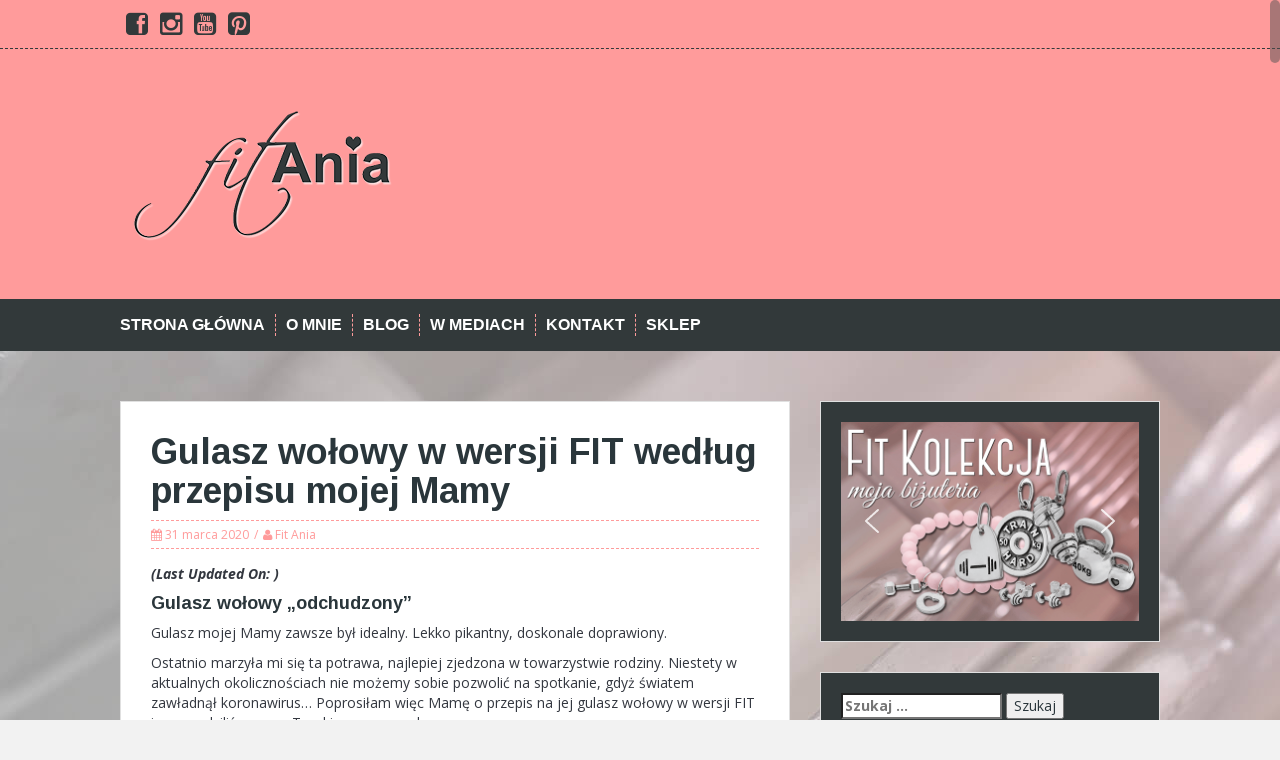

--- FILE ---
content_type: text/html; charset=UTF-8
request_url: https://fitania.pl/gulasz-wolowy-w-wersji-fit-wedlug-przepisu-mojej-mamy/
body_size: 34515
content:
<!DOCTYPE html>
<html dir="ltr" lang="pl-PL" prefix="og: https://ogp.me/ns#">
<head>
	<!-- Global site tag (gtag.js) - Google Analytics -->
<script async src="https://www.googletagmanager.com/gtag/js?id=UA-58969255-1"></script>
<script>
  window.dataLayer = window.dataLayer || [];
  function gtag(){dataLayer.push(arguments);}
  gtag('js', new Date());

  gtag('config', 'UA-58969255-1');
</script>

<meta charset="UTF-8">
<meta name="viewport" content="width=device-width, initial-scale=1">
<title>Gulasz wołowy w wersji FIT według przepisu mojej Mamy - Fit Ania</title>
<link rel="profile" href="http://gmpg.org/xfn/11">
<link rel="pingback" href="https://fitania.pl/xmlrpc.php">
	<link rel="shortcut icon" href="https://fitania.pl/wp-content/uploads/2015/01/fitania-ikona.png" />


	<style>img:is([sizes="auto" i], [sizes^="auto," i]) { contain-intrinsic-size: 3000px 1500px }</style>
	
		<!-- All in One SEO 4.7.9.1 - aioseo.com -->
	<meta name="description" content="Gulasz wołowy „odchudzony” Gulasz mojej Mamy zawsze był idealny. Lekko pikantny, doskonale doprawiony. Ostatnio marzyła mi się ta potrawa, najlepiej zjedzona w towarzystwie rodziny. Niestety w aktualnych okolicznościach nie możemy sobie pozwolić na spotkanie, gdyż światem zawładnął koronawirus... Poprosiłam więc Mamę o przepis na jej gulasz wołowy w wersji FIT i przyrządziliśmy go z Tomkiem" />
	<meta name="robots" content="max-image-preview:large" />
	<meta name="author" content="Fit Ania"/>
	<link rel="canonical" href="https://fitania.pl/gulasz-wolowy-w-wersji-fit-wedlug-przepisu-mojej-mamy/" />
	<meta name="generator" content="All in One SEO (AIOSEO) 4.7.9.1" />
		<meta property="og:locale" content="pl_PL" />
		<meta property="og:site_name" content="Fit Ania - SPORT  ∙  JEDZENIE  ∙  PODRÓŻE  ∙  PASJA" />
		<meta property="og:type" content="article" />
		<meta property="og:title" content="Gulasz wołowy w wersji FIT według przepisu mojej Mamy - Fit Ania" />
		<meta property="og:description" content="Gulasz wołowy „odchudzony” Gulasz mojej Mamy zawsze był idealny. Lekko pikantny, doskonale doprawiony. Ostatnio marzyła mi się ta potrawa, najlepiej zjedzona w towarzystwie rodziny. Niestety w aktualnych okolicznościach nie możemy sobie pozwolić na spotkanie, gdyż światem zawładnął koronawirus... Poprosiłam więc Mamę o przepis na jej gulasz wołowy w wersji FIT i przyrządziliśmy go z Tomkiem" />
		<meta property="og:url" content="https://fitania.pl/gulasz-wolowy-w-wersji-fit-wedlug-przepisu-mojej-mamy/" />
		<meta property="article:published_time" content="2020-03-31T21:58:18+00:00" />
		<meta property="article:modified_time" content="2020-04-05T17:42:10+00:00" />
		<meta name="twitter:card" content="summary_large_image" />
		<meta name="twitter:title" content="Gulasz wołowy w wersji FIT według przepisu mojej Mamy - Fit Ania" />
		<meta name="twitter:description" content="Gulasz wołowy „odchudzony” Gulasz mojej Mamy zawsze był idealny. Lekko pikantny, doskonale doprawiony. Ostatnio marzyła mi się ta potrawa, najlepiej zjedzona w towarzystwie rodziny. Niestety w aktualnych okolicznościach nie możemy sobie pozwolić na spotkanie, gdyż światem zawładnął koronawirus... Poprosiłam więc Mamę o przepis na jej gulasz wołowy w wersji FIT i przyrządziliśmy go z Tomkiem" />
		<script type="application/ld+json" class="aioseo-schema">
			{"@context":"https:\/\/schema.org","@graph":[{"@type":"BlogPosting","@id":"https:\/\/fitania.pl\/gulasz-wolowy-w-wersji-fit-wedlug-przepisu-mojej-mamy\/#blogposting","name":"Gulasz wo\u0142owy w wersji FIT wed\u0142ug przepisu mojej Mamy - Fit Ania","headline":"Gulasz wo\u0142owy w wersji FIT wed\u0142ug przepisu mojej Mamy","author":{"@id":"https:\/\/fitania.pl\/author\/ania\/#author"},"publisher":{"@id":"https:\/\/fitania.pl\/#organization"},"image":{"@type":"ImageObject","url":"https:\/\/i0.wp.com\/fitania.pl\/wp-content\/uploads\/2020\/03\/gulasz-wolowy-w-wersji-fit-przepis.jpg?fit=1000%2C750&ssl=1","width":1000,"height":750,"caption":"Gulasz wo\u0142owy w wersji fit wed\u0142ug przepisu mojej Mamy"},"datePublished":"2020-03-31T22:58:18+01:00","dateModified":"2020-04-05T18:42:10+01:00","inLanguage":"pl-PL","commentCount":1,"mainEntityOfPage":{"@id":"https:\/\/fitania.pl\/gulasz-wolowy-w-wersji-fit-wedlug-przepisu-mojej-mamy\/#webpage"},"isPartOf":{"@id":"https:\/\/fitania.pl\/gulasz-wolowy-w-wersji-fit-wedlug-przepisu-mojej-mamy\/#webpage"},"articleSection":"Przepisy, Zdrowe od\u017cywianie, fit przepisy, gotowanie, gulasz wo\u0142owy, gulasz wo\u0142owy w wersji fit, przepis, przepisy, wo\u0142owina, zdrowe od\u017cywianie"},{"@type":"BreadcrumbList","@id":"https:\/\/fitania.pl\/gulasz-wolowy-w-wersji-fit-wedlug-przepisu-mojej-mamy\/#breadcrumblist","itemListElement":[{"@type":"ListItem","@id":"https:\/\/fitania.pl\/#listItem","position":1,"name":"Dom","item":"https:\/\/fitania.pl\/","nextItem":{"@type":"ListItem","@id":"https:\/\/fitania.pl\/gulasz-wolowy-w-wersji-fit-wedlug-przepisu-mojej-mamy\/#listItem","name":"Gulasz wo\u0142owy w wersji FIT wed\u0142ug przepisu mojej Mamy"}},{"@type":"ListItem","@id":"https:\/\/fitania.pl\/gulasz-wolowy-w-wersji-fit-wedlug-przepisu-mojej-mamy\/#listItem","position":2,"name":"Gulasz wo\u0142owy w wersji FIT wed\u0142ug przepisu mojej Mamy","previousItem":{"@type":"ListItem","@id":"https:\/\/fitania.pl\/#listItem","name":"Dom"}}]},{"@type":"Organization","@id":"https:\/\/fitania.pl\/#organization","name":"Fit Ania","description":"SPORT  \u2219  JEDZENIE  \u2219  PODR\u00d3\u017bE  \u2219  PASJA","url":"https:\/\/fitania.pl\/"},{"@type":"Person","@id":"https:\/\/fitania.pl\/author\/ania\/#author","url":"https:\/\/fitania.pl\/author\/ania\/","name":"Fit Ania","image":{"@type":"ImageObject","@id":"https:\/\/fitania.pl\/gulasz-wolowy-w-wersji-fit-wedlug-przepisu-mojej-mamy\/#authorImage","url":"https:\/\/secure.gravatar.com\/avatar\/45483d881f557b3d230eabf775de6c41?s=96&d=mm&r=g","width":96,"height":96,"caption":"Fit Ania"}},{"@type":"WebPage","@id":"https:\/\/fitania.pl\/gulasz-wolowy-w-wersji-fit-wedlug-przepisu-mojej-mamy\/#webpage","url":"https:\/\/fitania.pl\/gulasz-wolowy-w-wersji-fit-wedlug-przepisu-mojej-mamy\/","name":"Gulasz wo\u0142owy w wersji FIT wed\u0142ug przepisu mojej Mamy - Fit Ania","description":"Gulasz wo\u0142owy \u201eodchudzony\u201d Gulasz mojej Mamy zawsze by\u0142 idealny. Lekko pikantny, doskonale doprawiony. Ostatnio marzy\u0142a mi si\u0119 ta potrawa, najlepiej zjedzona w towarzystwie rodziny. Niestety w aktualnych okoliczno\u015bciach nie mo\u017cemy sobie pozwoli\u0107 na spotkanie, gdy\u017c \u015bwiatem zaw\u0142adn\u0105\u0142 koronawirus... Poprosi\u0142am wi\u0119c Mam\u0119 o przepis na jej gulasz wo\u0142owy w wersji FIT i przyrz\u0105dzili\u015bmy go z Tomkiem","inLanguage":"pl-PL","isPartOf":{"@id":"https:\/\/fitania.pl\/#website"},"breadcrumb":{"@id":"https:\/\/fitania.pl\/gulasz-wolowy-w-wersji-fit-wedlug-przepisu-mojej-mamy\/#breadcrumblist"},"author":{"@id":"https:\/\/fitania.pl\/author\/ania\/#author"},"creator":{"@id":"https:\/\/fitania.pl\/author\/ania\/#author"},"image":{"@type":"ImageObject","url":"https:\/\/i0.wp.com\/fitania.pl\/wp-content\/uploads\/2020\/03\/gulasz-wolowy-w-wersji-fit-przepis.jpg?fit=1000%2C750&ssl=1","@id":"https:\/\/fitania.pl\/gulasz-wolowy-w-wersji-fit-wedlug-przepisu-mojej-mamy\/#mainImage","width":1000,"height":750,"caption":"Gulasz wo\u0142owy w wersji fit wed\u0142ug przepisu mojej Mamy"},"primaryImageOfPage":{"@id":"https:\/\/fitania.pl\/gulasz-wolowy-w-wersji-fit-wedlug-przepisu-mojej-mamy\/#mainImage"},"datePublished":"2020-03-31T22:58:18+01:00","dateModified":"2020-04-05T18:42:10+01:00"},{"@type":"WebSite","@id":"https:\/\/fitania.pl\/#website","url":"https:\/\/fitania.pl\/","name":"Fit Ania","description":"SPORT  \u2219  JEDZENIE  \u2219  PODR\u00d3\u017bE  \u2219  PASJA","inLanguage":"pl-PL","publisher":{"@id":"https:\/\/fitania.pl\/#organization"}}]}
		</script>
		<!-- All in One SEO -->

<script id="cookieyes" type="text/javascript" src="https://cdn-cookieyes.com/client_data/b4ba1152841c22f96f8a4341/script.js"></script>
	<!-- This site is optimized with the Yoast SEO plugin v24.5 - https://yoast.com/wordpress/plugins/seo/ -->
	<title>Gulasz wołowy w wersji FIT według przepisu mojej Mamy - Fit Ania</title>
	<meta name="description" content="Gulasz wołowy według przepisu mojej Mamy. Wersja najbardziej FIT z możliwych, a do tego przepyszna! Idealnie smakuje z ogórkiem kiszonym i ziemniakami." />
	<link rel="canonical" href="https://fitania.pl/gulasz-wolowy-w-wersji-fit-wedlug-przepisu-mojej-mamy/" />
	<meta property="og:locale" content="pl_PL" />
	<meta property="og:type" content="article" />
	<meta property="og:title" content="Gulasz wołowy w wersji FIT według przepisu mojej Mamy - Fit Ania" />
	<meta property="og:description" content="Gulasz wołowy według przepisu mojej Mamy. Wersja najbardziej FIT z możliwych, a do tego przepyszna! Idealnie smakuje z ogórkiem kiszonym i ziemniakami." />
	<meta property="og:url" content="https://fitania.pl/gulasz-wolowy-w-wersji-fit-wedlug-przepisu-mojej-mamy/" />
	<meta property="og:site_name" content="Fit Ania" />
	<meta property="article:publisher" content="https://www.facebook.com/ania.szymiec" />
	<meta property="article:author" content="https://www.facebook.com/ania.szymiec" />
	<meta property="article:published_time" content="2020-03-31T21:58:18+00:00" />
	<meta property="article:modified_time" content="2020-04-05T17:42:10+00:00" />
	<meta property="og:image" content="https://i2.wp.com/fitania.pl/wp-content/uploads/2020/03/gulasz-wolowy-w-wersji-fit-przepis.jpg?fit=1000%2C750&ssl=1" />
	<meta property="og:image:width" content="1000" />
	<meta property="og:image:height" content="750" />
	<meta property="og:image:type" content="image/jpeg" />
	<meta name="author" content="Fit Ania" />
	<meta name="twitter:card" content="summary_large_image" />
	<meta name="twitter:creator" content="@aniaszymiec" />
	<meta name="twitter:site" content="@aniaszymiec" />
	<meta name="twitter:label1" content="Napisane przez" />
	<meta name="twitter:data1" content="Fit Ania" />
	<meta name="twitter:label2" content="Szacowany czas czytania" />
	<meta name="twitter:data2" content="3 minuty" />
	<script type="application/ld+json" class="yoast-schema-graph">{"@context":"https://schema.org","@graph":[{"@type":"Article","@id":"https://fitania.pl/gulasz-wolowy-w-wersji-fit-wedlug-przepisu-mojej-mamy/#article","isPartOf":{"@id":"https://fitania.pl/gulasz-wolowy-w-wersji-fit-wedlug-przepisu-mojej-mamy/"},"author":{"name":"Fit Ania","@id":"https://fitania.pl/#/schema/person/890b62b4474fe4e5c14c9dd8b7d53d1b"},"headline":"Gulasz wołowy w wersji FIT według przepisu mojej Mamy","datePublished":"2020-03-31T21:58:18+00:00","dateModified":"2020-04-05T17:42:10+00:00","mainEntityOfPage":{"@id":"https://fitania.pl/gulasz-wolowy-w-wersji-fit-wedlug-przepisu-mojej-mamy/"},"wordCount":539,"commentCount":1,"publisher":{"@id":"https://fitania.pl/#/schema/person/890b62b4474fe4e5c14c9dd8b7d53d1b"},"image":{"@id":"https://fitania.pl/gulasz-wolowy-w-wersji-fit-wedlug-przepisu-mojej-mamy/#primaryimage"},"thumbnailUrl":"https://i0.wp.com/fitania.pl/wp-content/uploads/2020/03/gulasz-wolowy-w-wersji-fit-przepis.jpg?fit=1000%2C750&ssl=1","keywords":["fit przepisy","gotowanie","gulasz wołowy","gulasz wołowy w wersji fit","przepis","przepisy","wołowina","zdrowe odżywianie"],"articleSection":["Przepisy","Zdrowe odżywianie"],"inLanguage":"pl-PL","potentialAction":[{"@type":"CommentAction","name":"Comment","target":["https://fitania.pl/gulasz-wolowy-w-wersji-fit-wedlug-przepisu-mojej-mamy/#respond"]}]},{"@type":"WebPage","@id":"https://fitania.pl/gulasz-wolowy-w-wersji-fit-wedlug-przepisu-mojej-mamy/","url":"https://fitania.pl/gulasz-wolowy-w-wersji-fit-wedlug-przepisu-mojej-mamy/","name":"Gulasz wołowy w wersji FIT według przepisu mojej Mamy - Fit Ania","isPartOf":{"@id":"https://fitania.pl/#website"},"primaryImageOfPage":{"@id":"https://fitania.pl/gulasz-wolowy-w-wersji-fit-wedlug-przepisu-mojej-mamy/#primaryimage"},"image":{"@id":"https://fitania.pl/gulasz-wolowy-w-wersji-fit-wedlug-przepisu-mojej-mamy/#primaryimage"},"thumbnailUrl":"https://i0.wp.com/fitania.pl/wp-content/uploads/2020/03/gulasz-wolowy-w-wersji-fit-przepis.jpg?fit=1000%2C750&ssl=1","datePublished":"2020-03-31T21:58:18+00:00","dateModified":"2020-04-05T17:42:10+00:00","description":"Gulasz wołowy według przepisu mojej Mamy. Wersja najbardziej FIT z możliwych, a do tego przepyszna! Idealnie smakuje z ogórkiem kiszonym i ziemniakami.","breadcrumb":{"@id":"https://fitania.pl/gulasz-wolowy-w-wersji-fit-wedlug-przepisu-mojej-mamy/#breadcrumb"},"inLanguage":"pl-PL","potentialAction":[{"@type":"ReadAction","target":["https://fitania.pl/gulasz-wolowy-w-wersji-fit-wedlug-przepisu-mojej-mamy/"]}]},{"@type":"ImageObject","inLanguage":"pl-PL","@id":"https://fitania.pl/gulasz-wolowy-w-wersji-fit-wedlug-przepisu-mojej-mamy/#primaryimage","url":"https://i0.wp.com/fitania.pl/wp-content/uploads/2020/03/gulasz-wolowy-w-wersji-fit-przepis.jpg?fit=1000%2C750&ssl=1","contentUrl":"https://i0.wp.com/fitania.pl/wp-content/uploads/2020/03/gulasz-wolowy-w-wersji-fit-przepis.jpg?fit=1000%2C750&ssl=1","width":1000,"height":750,"caption":"Gulasz wołowy w wersji fit według przepisu mojej Mamy"},{"@type":"BreadcrumbList","@id":"https://fitania.pl/gulasz-wolowy-w-wersji-fit-wedlug-przepisu-mojej-mamy/#breadcrumb","itemListElement":[{"@type":"ListItem","position":1,"name":"Strona główna","item":"https://fitania.pl/"},{"@type":"ListItem","position":2,"name":"Gulasz wołowy w wersji FIT według przepisu mojej Mamy"}]},{"@type":"WebSite","@id":"https://fitania.pl/#website","url":"https://fitania.pl/","name":"Fit Ania","description":"SPORT  ∙  JEDZENIE  ∙  PODRÓŻE  ∙  PASJA","publisher":{"@id":"https://fitania.pl/#/schema/person/890b62b4474fe4e5c14c9dd8b7d53d1b"},"potentialAction":[{"@type":"SearchAction","target":{"@type":"EntryPoint","urlTemplate":"https://fitania.pl/?s={search_term_string}"},"query-input":{"@type":"PropertyValueSpecification","valueRequired":true,"valueName":"search_term_string"}}],"inLanguage":"pl-PL"},{"@type":["Person","Organization"],"@id":"https://fitania.pl/#/schema/person/890b62b4474fe4e5c14c9dd8b7d53d1b","name":"Fit Ania","image":{"@type":"ImageObject","inLanguage":"pl-PL","@id":"https://fitania.pl/#/schema/person/image/","url":"https://secure.gravatar.com/avatar/45483d881f557b3d230eabf775de6c41?s=96&d=mm&r=g","contentUrl":"https://secure.gravatar.com/avatar/45483d881f557b3d230eabf775de6c41?s=96&d=mm&r=g","caption":"Fit Ania"},"logo":{"@id":"https://fitania.pl/#/schema/person/image/"},"sameAs":["https://fitania.pl","https://www.facebook.com/ania.szymiec","https://www.instagram.com/fit_ania/","https://pinterest.com/aniaszymiec/","https://x.com/aniaszymiec","https://www.youtube.com/user/aniaFit"]}]}</script>
	<!-- / Yoast SEO plugin. -->


<link rel='dns-prefetch' href='//stats.wp.com' />
<link rel='dns-prefetch' href='//fonts.googleapis.com' />
<link rel='preconnect' href='//i0.wp.com' />
<link rel='preconnect' href='//c0.wp.com' />
<link rel="alternate" type="application/rss+xml" title="Fit Ania &raquo; Kanał z wpisami" href="https://fitania.pl/feed/" />
<link rel="alternate" type="application/rss+xml" title="Fit Ania &raquo; Kanał z komentarzami" href="https://fitania.pl/comments/feed/" />
<link rel="alternate" type="application/rss+xml" title="Fit Ania &raquo; Gulasz wołowy w wersji FIT według przepisu mojej Mamy Kanał z komentarzami" href="https://fitania.pl/gulasz-wolowy-w-wersji-fit-wedlug-przepisu-mojej-mamy/feed/" />
		<!-- This site uses the Google Analytics by MonsterInsights plugin v9.11.1 - Using Analytics tracking - https://www.monsterinsights.com/ -->
							<script src="//www.googletagmanager.com/gtag/js?id=G-HHV4GQR27K"  data-cfasync="false" data-wpfc-render="false" type="text/javascript" async></script>
			<script data-cfasync="false" data-wpfc-render="false" type="text/javascript">
				var mi_version = '9.11.1';
				var mi_track_user = true;
				var mi_no_track_reason = '';
								var MonsterInsightsDefaultLocations = {"page_location":"https:\/\/fitania.pl\/gulasz-wolowy-w-wersji-fit-wedlug-przepisu-mojej-mamy\/"};
								if ( typeof MonsterInsightsPrivacyGuardFilter === 'function' ) {
					var MonsterInsightsLocations = (typeof MonsterInsightsExcludeQuery === 'object') ? MonsterInsightsPrivacyGuardFilter( MonsterInsightsExcludeQuery ) : MonsterInsightsPrivacyGuardFilter( MonsterInsightsDefaultLocations );
				} else {
					var MonsterInsightsLocations = (typeof MonsterInsightsExcludeQuery === 'object') ? MonsterInsightsExcludeQuery : MonsterInsightsDefaultLocations;
				}

								var disableStrs = [
										'ga-disable-G-HHV4GQR27K',
									];

				/* Function to detect opted out users */
				function __gtagTrackerIsOptedOut() {
					for (var index = 0; index < disableStrs.length; index++) {
						if (document.cookie.indexOf(disableStrs[index] + '=true') > -1) {
							return true;
						}
					}

					return false;
				}

				/* Disable tracking if the opt-out cookie exists. */
				if (__gtagTrackerIsOptedOut()) {
					for (var index = 0; index < disableStrs.length; index++) {
						window[disableStrs[index]] = true;
					}
				}

				/* Opt-out function */
				function __gtagTrackerOptout() {
					for (var index = 0; index < disableStrs.length; index++) {
						document.cookie = disableStrs[index] + '=true; expires=Thu, 31 Dec 2099 23:59:59 UTC; path=/';
						window[disableStrs[index]] = true;
					}
				}

				if ('undefined' === typeof gaOptout) {
					function gaOptout() {
						__gtagTrackerOptout();
					}
				}
								window.dataLayer = window.dataLayer || [];

				window.MonsterInsightsDualTracker = {
					helpers: {},
					trackers: {},
				};
				if (mi_track_user) {
					function __gtagDataLayer() {
						dataLayer.push(arguments);
					}

					function __gtagTracker(type, name, parameters) {
						if (!parameters) {
							parameters = {};
						}

						if (parameters.send_to) {
							__gtagDataLayer.apply(null, arguments);
							return;
						}

						if (type === 'event') {
														parameters.send_to = monsterinsights_frontend.v4_id;
							var hookName = name;
							if (typeof parameters['event_category'] !== 'undefined') {
								hookName = parameters['event_category'] + ':' + name;
							}

							if (typeof MonsterInsightsDualTracker.trackers[hookName] !== 'undefined') {
								MonsterInsightsDualTracker.trackers[hookName](parameters);
							} else {
								__gtagDataLayer('event', name, parameters);
							}
							
						} else {
							__gtagDataLayer.apply(null, arguments);
						}
					}

					__gtagTracker('js', new Date());
					__gtagTracker('set', {
						'developer_id.dZGIzZG': true,
											});
					if ( MonsterInsightsLocations.page_location ) {
						__gtagTracker('set', MonsterInsightsLocations);
					}
										__gtagTracker('config', 'G-HHV4GQR27K', {"forceSSL":"true","link_attribution":"true"} );
										window.gtag = __gtagTracker;										(function () {
						/* https://developers.google.com/analytics/devguides/collection/analyticsjs/ */
						/* ga and __gaTracker compatibility shim. */
						var noopfn = function () {
							return null;
						};
						var newtracker = function () {
							return new Tracker();
						};
						var Tracker = function () {
							return null;
						};
						var p = Tracker.prototype;
						p.get = noopfn;
						p.set = noopfn;
						p.send = function () {
							var args = Array.prototype.slice.call(arguments);
							args.unshift('send');
							__gaTracker.apply(null, args);
						};
						var __gaTracker = function () {
							var len = arguments.length;
							if (len === 0) {
								return;
							}
							var f = arguments[len - 1];
							if (typeof f !== 'object' || f === null || typeof f.hitCallback !== 'function') {
								if ('send' === arguments[0]) {
									var hitConverted, hitObject = false, action;
									if ('event' === arguments[1]) {
										if ('undefined' !== typeof arguments[3]) {
											hitObject = {
												'eventAction': arguments[3],
												'eventCategory': arguments[2],
												'eventLabel': arguments[4],
												'value': arguments[5] ? arguments[5] : 1,
											}
										}
									}
									if ('pageview' === arguments[1]) {
										if ('undefined' !== typeof arguments[2]) {
											hitObject = {
												'eventAction': 'page_view',
												'page_path': arguments[2],
											}
										}
									}
									if (typeof arguments[2] === 'object') {
										hitObject = arguments[2];
									}
									if (typeof arguments[5] === 'object') {
										Object.assign(hitObject, arguments[5]);
									}
									if ('undefined' !== typeof arguments[1].hitType) {
										hitObject = arguments[1];
										if ('pageview' === hitObject.hitType) {
											hitObject.eventAction = 'page_view';
										}
									}
									if (hitObject) {
										action = 'timing' === arguments[1].hitType ? 'timing_complete' : hitObject.eventAction;
										hitConverted = mapArgs(hitObject);
										__gtagTracker('event', action, hitConverted);
									}
								}
								return;
							}

							function mapArgs(args) {
								var arg, hit = {};
								var gaMap = {
									'eventCategory': 'event_category',
									'eventAction': 'event_action',
									'eventLabel': 'event_label',
									'eventValue': 'event_value',
									'nonInteraction': 'non_interaction',
									'timingCategory': 'event_category',
									'timingVar': 'name',
									'timingValue': 'value',
									'timingLabel': 'event_label',
									'page': 'page_path',
									'location': 'page_location',
									'title': 'page_title',
									'referrer' : 'page_referrer',
								};
								for (arg in args) {
																		if (!(!args.hasOwnProperty(arg) || !gaMap.hasOwnProperty(arg))) {
										hit[gaMap[arg]] = args[arg];
									} else {
										hit[arg] = args[arg];
									}
								}
								return hit;
							}

							try {
								f.hitCallback();
							} catch (ex) {
							}
						};
						__gaTracker.create = newtracker;
						__gaTracker.getByName = newtracker;
						__gaTracker.getAll = function () {
							return [];
						};
						__gaTracker.remove = noopfn;
						__gaTracker.loaded = true;
						window['__gaTracker'] = __gaTracker;
					})();
									} else {
										console.log("");
					(function () {
						function __gtagTracker() {
							return null;
						}

						window['__gtagTracker'] = __gtagTracker;
						window['gtag'] = __gtagTracker;
					})();
									}
			</script>
							<!-- / Google Analytics by MonsterInsights -->
		<script type="text/javascript">
/* <![CDATA[ */
window._wpemojiSettings = {"baseUrl":"https:\/\/s.w.org\/images\/core\/emoji\/15.0.3\/72x72\/","ext":".png","svgUrl":"https:\/\/s.w.org\/images\/core\/emoji\/15.0.3\/svg\/","svgExt":".svg","source":{"concatemoji":"https:\/\/fitania.pl\/wp-includes\/js\/wp-emoji-release.min.js?ver=6.7.4"}};
/*! This file is auto-generated */
!function(i,n){var o,s,e;function c(e){try{var t={supportTests:e,timestamp:(new Date).valueOf()};sessionStorage.setItem(o,JSON.stringify(t))}catch(e){}}function p(e,t,n){e.clearRect(0,0,e.canvas.width,e.canvas.height),e.fillText(t,0,0);var t=new Uint32Array(e.getImageData(0,0,e.canvas.width,e.canvas.height).data),r=(e.clearRect(0,0,e.canvas.width,e.canvas.height),e.fillText(n,0,0),new Uint32Array(e.getImageData(0,0,e.canvas.width,e.canvas.height).data));return t.every(function(e,t){return e===r[t]})}function u(e,t,n){switch(t){case"flag":return n(e,"\ud83c\udff3\ufe0f\u200d\u26a7\ufe0f","\ud83c\udff3\ufe0f\u200b\u26a7\ufe0f")?!1:!n(e,"\ud83c\uddfa\ud83c\uddf3","\ud83c\uddfa\u200b\ud83c\uddf3")&&!n(e,"\ud83c\udff4\udb40\udc67\udb40\udc62\udb40\udc65\udb40\udc6e\udb40\udc67\udb40\udc7f","\ud83c\udff4\u200b\udb40\udc67\u200b\udb40\udc62\u200b\udb40\udc65\u200b\udb40\udc6e\u200b\udb40\udc67\u200b\udb40\udc7f");case"emoji":return!n(e,"\ud83d\udc26\u200d\u2b1b","\ud83d\udc26\u200b\u2b1b")}return!1}function f(e,t,n){var r="undefined"!=typeof WorkerGlobalScope&&self instanceof WorkerGlobalScope?new OffscreenCanvas(300,150):i.createElement("canvas"),a=r.getContext("2d",{willReadFrequently:!0}),o=(a.textBaseline="top",a.font="600 32px Arial",{});return e.forEach(function(e){o[e]=t(a,e,n)}),o}function t(e){var t=i.createElement("script");t.src=e,t.defer=!0,i.head.appendChild(t)}"undefined"!=typeof Promise&&(o="wpEmojiSettingsSupports",s=["flag","emoji"],n.supports={everything:!0,everythingExceptFlag:!0},e=new Promise(function(e){i.addEventListener("DOMContentLoaded",e,{once:!0})}),new Promise(function(t){var n=function(){try{var e=JSON.parse(sessionStorage.getItem(o));if("object"==typeof e&&"number"==typeof e.timestamp&&(new Date).valueOf()<e.timestamp+604800&&"object"==typeof e.supportTests)return e.supportTests}catch(e){}return null}();if(!n){if("undefined"!=typeof Worker&&"undefined"!=typeof OffscreenCanvas&&"undefined"!=typeof URL&&URL.createObjectURL&&"undefined"!=typeof Blob)try{var e="postMessage("+f.toString()+"("+[JSON.stringify(s),u.toString(),p.toString()].join(",")+"));",r=new Blob([e],{type:"text/javascript"}),a=new Worker(URL.createObjectURL(r),{name:"wpTestEmojiSupports"});return void(a.onmessage=function(e){c(n=e.data),a.terminate(),t(n)})}catch(e){}c(n=f(s,u,p))}t(n)}).then(function(e){for(var t in e)n.supports[t]=e[t],n.supports.everything=n.supports.everything&&n.supports[t],"flag"!==t&&(n.supports.everythingExceptFlag=n.supports.everythingExceptFlag&&n.supports[t]);n.supports.everythingExceptFlag=n.supports.everythingExceptFlag&&!n.supports.flag,n.DOMReady=!1,n.readyCallback=function(){n.DOMReady=!0}}).then(function(){return e}).then(function(){var e;n.supports.everything||(n.readyCallback(),(e=n.source||{}).concatemoji?t(e.concatemoji):e.wpemoji&&e.twemoji&&(t(e.twemoji),t(e.wpemoji)))}))}((window,document),window._wpemojiSettings);
/* ]]> */
</script>
<link rel='stylesheet' id='jetpack_related-posts-css' href='https://c0.wp.com/p/jetpack/14.3/modules/related-posts/related-posts.css' type='text/css' media='all' />
<link rel='stylesheet' id='sbi_styles-css' href='https://fitania.pl/wp-content/plugins/instagram-feed/css/sbi-styles.min.css?ver=6.6.1' type='text/css' media='all' />
<style id='wp-emoji-styles-inline-css' type='text/css'>

	img.wp-smiley, img.emoji {
		display: inline !important;
		border: none !important;
		box-shadow: none !important;
		height: 1em !important;
		width: 1em !important;
		margin: 0 0.07em !important;
		vertical-align: -0.1em !important;
		background: none !important;
		padding: 0 !important;
	}
</style>
<link rel='stylesheet' id='wp-block-library-css' href='https://c0.wp.com/c/6.7.4/wp-includes/css/dist/block-library/style.min.css' type='text/css' media='all' />
<link rel='stylesheet' id='mediaelement-css' href='https://c0.wp.com/c/6.7.4/wp-includes/js/mediaelement/mediaelementplayer-legacy.min.css' type='text/css' media='all' />
<link rel='stylesheet' id='wp-mediaelement-css' href='https://c0.wp.com/c/6.7.4/wp-includes/js/mediaelement/wp-mediaelement.min.css' type='text/css' media='all' />
<style id='jetpack-sharing-buttons-style-inline-css' type='text/css'>
.jetpack-sharing-buttons__services-list{display:flex;flex-direction:row;flex-wrap:wrap;gap:0;list-style-type:none;margin:5px;padding:0}.jetpack-sharing-buttons__services-list.has-small-icon-size{font-size:12px}.jetpack-sharing-buttons__services-list.has-normal-icon-size{font-size:16px}.jetpack-sharing-buttons__services-list.has-large-icon-size{font-size:24px}.jetpack-sharing-buttons__services-list.has-huge-icon-size{font-size:36px}@media print{.jetpack-sharing-buttons__services-list{display:none!important}}.editor-styles-wrapper .wp-block-jetpack-sharing-buttons{gap:0;padding-inline-start:0}ul.jetpack-sharing-buttons__services-list.has-background{padding:1.25em 2.375em}
</style>
<style id='classic-theme-styles-inline-css' type='text/css'>
/*! This file is auto-generated */
.wp-block-button__link{color:#fff;background-color:#32373c;border-radius:9999px;box-shadow:none;text-decoration:none;padding:calc(.667em + 2px) calc(1.333em + 2px);font-size:1.125em}.wp-block-file__button{background:#32373c;color:#fff;text-decoration:none}
</style>
<style id='global-styles-inline-css' type='text/css'>
:root{--wp--preset--aspect-ratio--square: 1;--wp--preset--aspect-ratio--4-3: 4/3;--wp--preset--aspect-ratio--3-4: 3/4;--wp--preset--aspect-ratio--3-2: 3/2;--wp--preset--aspect-ratio--2-3: 2/3;--wp--preset--aspect-ratio--16-9: 16/9;--wp--preset--aspect-ratio--9-16: 9/16;--wp--preset--color--black: #000000;--wp--preset--color--cyan-bluish-gray: #abb8c3;--wp--preset--color--white: #ffffff;--wp--preset--color--pale-pink: #f78da7;--wp--preset--color--vivid-red: #cf2e2e;--wp--preset--color--luminous-vivid-orange: #ff6900;--wp--preset--color--luminous-vivid-amber: #fcb900;--wp--preset--color--light-green-cyan: #7bdcb5;--wp--preset--color--vivid-green-cyan: #00d084;--wp--preset--color--pale-cyan-blue: #8ed1fc;--wp--preset--color--vivid-cyan-blue: #0693e3;--wp--preset--color--vivid-purple: #9b51e0;--wp--preset--gradient--vivid-cyan-blue-to-vivid-purple: linear-gradient(135deg,rgba(6,147,227,1) 0%,rgb(155,81,224) 100%);--wp--preset--gradient--light-green-cyan-to-vivid-green-cyan: linear-gradient(135deg,rgb(122,220,180) 0%,rgb(0,208,130) 100%);--wp--preset--gradient--luminous-vivid-amber-to-luminous-vivid-orange: linear-gradient(135deg,rgba(252,185,0,1) 0%,rgba(255,105,0,1) 100%);--wp--preset--gradient--luminous-vivid-orange-to-vivid-red: linear-gradient(135deg,rgba(255,105,0,1) 0%,rgb(207,46,46) 100%);--wp--preset--gradient--very-light-gray-to-cyan-bluish-gray: linear-gradient(135deg,rgb(238,238,238) 0%,rgb(169,184,195) 100%);--wp--preset--gradient--cool-to-warm-spectrum: linear-gradient(135deg,rgb(74,234,220) 0%,rgb(151,120,209) 20%,rgb(207,42,186) 40%,rgb(238,44,130) 60%,rgb(251,105,98) 80%,rgb(254,248,76) 100%);--wp--preset--gradient--blush-light-purple: linear-gradient(135deg,rgb(255,206,236) 0%,rgb(152,150,240) 100%);--wp--preset--gradient--blush-bordeaux: linear-gradient(135deg,rgb(254,205,165) 0%,rgb(254,45,45) 50%,rgb(107,0,62) 100%);--wp--preset--gradient--luminous-dusk: linear-gradient(135deg,rgb(255,203,112) 0%,rgb(199,81,192) 50%,rgb(65,88,208) 100%);--wp--preset--gradient--pale-ocean: linear-gradient(135deg,rgb(255,245,203) 0%,rgb(182,227,212) 50%,rgb(51,167,181) 100%);--wp--preset--gradient--electric-grass: linear-gradient(135deg,rgb(202,248,128) 0%,rgb(113,206,126) 100%);--wp--preset--gradient--midnight: linear-gradient(135deg,rgb(2,3,129) 0%,rgb(40,116,252) 100%);--wp--preset--font-size--small: 13px;--wp--preset--font-size--medium: 20px;--wp--preset--font-size--large: 36px;--wp--preset--font-size--x-large: 42px;--wp--preset--spacing--20: 0.44rem;--wp--preset--spacing--30: 0.67rem;--wp--preset--spacing--40: 1rem;--wp--preset--spacing--50: 1.5rem;--wp--preset--spacing--60: 2.25rem;--wp--preset--spacing--70: 3.38rem;--wp--preset--spacing--80: 5.06rem;--wp--preset--shadow--natural: 6px 6px 9px rgba(0, 0, 0, 0.2);--wp--preset--shadow--deep: 12px 12px 50px rgba(0, 0, 0, 0.4);--wp--preset--shadow--sharp: 6px 6px 0px rgba(0, 0, 0, 0.2);--wp--preset--shadow--outlined: 6px 6px 0px -3px rgba(255, 255, 255, 1), 6px 6px rgba(0, 0, 0, 1);--wp--preset--shadow--crisp: 6px 6px 0px rgba(0, 0, 0, 1);}:where(.is-layout-flex){gap: 0.5em;}:where(.is-layout-grid){gap: 0.5em;}body .is-layout-flex{display: flex;}.is-layout-flex{flex-wrap: wrap;align-items: center;}.is-layout-flex > :is(*, div){margin: 0;}body .is-layout-grid{display: grid;}.is-layout-grid > :is(*, div){margin: 0;}:where(.wp-block-columns.is-layout-flex){gap: 2em;}:where(.wp-block-columns.is-layout-grid){gap: 2em;}:where(.wp-block-post-template.is-layout-flex){gap: 1.25em;}:where(.wp-block-post-template.is-layout-grid){gap: 1.25em;}.has-black-color{color: var(--wp--preset--color--black) !important;}.has-cyan-bluish-gray-color{color: var(--wp--preset--color--cyan-bluish-gray) !important;}.has-white-color{color: var(--wp--preset--color--white) !important;}.has-pale-pink-color{color: var(--wp--preset--color--pale-pink) !important;}.has-vivid-red-color{color: var(--wp--preset--color--vivid-red) !important;}.has-luminous-vivid-orange-color{color: var(--wp--preset--color--luminous-vivid-orange) !important;}.has-luminous-vivid-amber-color{color: var(--wp--preset--color--luminous-vivid-amber) !important;}.has-light-green-cyan-color{color: var(--wp--preset--color--light-green-cyan) !important;}.has-vivid-green-cyan-color{color: var(--wp--preset--color--vivid-green-cyan) !important;}.has-pale-cyan-blue-color{color: var(--wp--preset--color--pale-cyan-blue) !important;}.has-vivid-cyan-blue-color{color: var(--wp--preset--color--vivid-cyan-blue) !important;}.has-vivid-purple-color{color: var(--wp--preset--color--vivid-purple) !important;}.has-black-background-color{background-color: var(--wp--preset--color--black) !important;}.has-cyan-bluish-gray-background-color{background-color: var(--wp--preset--color--cyan-bluish-gray) !important;}.has-white-background-color{background-color: var(--wp--preset--color--white) !important;}.has-pale-pink-background-color{background-color: var(--wp--preset--color--pale-pink) !important;}.has-vivid-red-background-color{background-color: var(--wp--preset--color--vivid-red) !important;}.has-luminous-vivid-orange-background-color{background-color: var(--wp--preset--color--luminous-vivid-orange) !important;}.has-luminous-vivid-amber-background-color{background-color: var(--wp--preset--color--luminous-vivid-amber) !important;}.has-light-green-cyan-background-color{background-color: var(--wp--preset--color--light-green-cyan) !important;}.has-vivid-green-cyan-background-color{background-color: var(--wp--preset--color--vivid-green-cyan) !important;}.has-pale-cyan-blue-background-color{background-color: var(--wp--preset--color--pale-cyan-blue) !important;}.has-vivid-cyan-blue-background-color{background-color: var(--wp--preset--color--vivid-cyan-blue) !important;}.has-vivid-purple-background-color{background-color: var(--wp--preset--color--vivid-purple) !important;}.has-black-border-color{border-color: var(--wp--preset--color--black) !important;}.has-cyan-bluish-gray-border-color{border-color: var(--wp--preset--color--cyan-bluish-gray) !important;}.has-white-border-color{border-color: var(--wp--preset--color--white) !important;}.has-pale-pink-border-color{border-color: var(--wp--preset--color--pale-pink) !important;}.has-vivid-red-border-color{border-color: var(--wp--preset--color--vivid-red) !important;}.has-luminous-vivid-orange-border-color{border-color: var(--wp--preset--color--luminous-vivid-orange) !important;}.has-luminous-vivid-amber-border-color{border-color: var(--wp--preset--color--luminous-vivid-amber) !important;}.has-light-green-cyan-border-color{border-color: var(--wp--preset--color--light-green-cyan) !important;}.has-vivid-green-cyan-border-color{border-color: var(--wp--preset--color--vivid-green-cyan) !important;}.has-pale-cyan-blue-border-color{border-color: var(--wp--preset--color--pale-cyan-blue) !important;}.has-vivid-cyan-blue-border-color{border-color: var(--wp--preset--color--vivid-cyan-blue) !important;}.has-vivid-purple-border-color{border-color: var(--wp--preset--color--vivid-purple) !important;}.has-vivid-cyan-blue-to-vivid-purple-gradient-background{background: var(--wp--preset--gradient--vivid-cyan-blue-to-vivid-purple) !important;}.has-light-green-cyan-to-vivid-green-cyan-gradient-background{background: var(--wp--preset--gradient--light-green-cyan-to-vivid-green-cyan) !important;}.has-luminous-vivid-amber-to-luminous-vivid-orange-gradient-background{background: var(--wp--preset--gradient--luminous-vivid-amber-to-luminous-vivid-orange) !important;}.has-luminous-vivid-orange-to-vivid-red-gradient-background{background: var(--wp--preset--gradient--luminous-vivid-orange-to-vivid-red) !important;}.has-very-light-gray-to-cyan-bluish-gray-gradient-background{background: var(--wp--preset--gradient--very-light-gray-to-cyan-bluish-gray) !important;}.has-cool-to-warm-spectrum-gradient-background{background: var(--wp--preset--gradient--cool-to-warm-spectrum) !important;}.has-blush-light-purple-gradient-background{background: var(--wp--preset--gradient--blush-light-purple) !important;}.has-blush-bordeaux-gradient-background{background: var(--wp--preset--gradient--blush-bordeaux) !important;}.has-luminous-dusk-gradient-background{background: var(--wp--preset--gradient--luminous-dusk) !important;}.has-pale-ocean-gradient-background{background: var(--wp--preset--gradient--pale-ocean) !important;}.has-electric-grass-gradient-background{background: var(--wp--preset--gradient--electric-grass) !important;}.has-midnight-gradient-background{background: var(--wp--preset--gradient--midnight) !important;}.has-small-font-size{font-size: var(--wp--preset--font-size--small) !important;}.has-medium-font-size{font-size: var(--wp--preset--font-size--medium) !important;}.has-large-font-size{font-size: var(--wp--preset--font-size--large) !important;}.has-x-large-font-size{font-size: var(--wp--preset--font-size--x-large) !important;}
:where(.wp-block-post-template.is-layout-flex){gap: 1.25em;}:where(.wp-block-post-template.is-layout-grid){gap: 1.25em;}
:where(.wp-block-columns.is-layout-flex){gap: 2em;}:where(.wp-block-columns.is-layout-grid){gap: 2em;}
:root :where(.wp-block-pullquote){font-size: 1.5em;line-height: 1.6;}
</style>
<link rel='stylesheet' id='cff-css' href='https://fitania.pl/wp-content/plugins/custom-facebook-feed/assets/css/cff-style.min.css?ver=4.2.6' type='text/css' media='all' />
<link rel='stylesheet' id='sb-font-awesome-css' href='https://fitania.pl/wp-content/plugins/custom-facebook-feed/assets/css/font-awesome.min.css?ver=4.7.0' type='text/css' media='all' />
<link rel='stylesheet' id='solon-bootstrap-css' href='https://fitania.pl/wp-content/themes/solon/bootstrap/css/bootstrap.min.css?ver=1' type='text/css' media='all' />
<link rel='stylesheet' id='solon-style-css' href='https://fitania.pl/wp-content/themes/solon/style.css?ver=6.7.4' type='text/css' media='all' />
<style id='solon-style-inline-css' type='text/css'>
.wp-pagenavi .pages,  .wp-pagenavi .page, .wp-pagenavi .last, .wp-pagenavi .previouspostslink, .wp-pagenavi .nextpostslink, .site-header, .social-navigation, .main-navigation ul ul li:hover, .main-navigation ul ul .current-menu-item, .page-header, .slide .entry-title, .post-navigation .nav-previous, .post-navigation .nav-next, .paging-navigation .nav-previous, .paging-navigation .nav-next, .comment-respond input[type="submit"], .site-info, #today { background-color: #ff9b9b !important; }
.main-navigation .current_page_item > a, .main-navigation .current-menu-item > a, .main-navigation .current-menu-ancestor > a, .main-navigation .current-menu-item.menu-item-home > a:hover, .main-navigation.is-mobile-menu .current-menu-item > a, .main-navigation.is-mobile-menu .current-menu-ancestor > a, .entry-title a:hover, .main-navigation a:hover, .entry-meta, .entry-meta a, .entry-footer, .entry-footer a, .author-social a, .comment-meta a, .comment-form-author:before, .comment-form-email:before, .comment-form-url:before, .comment-form-comment:before, .widget-title, .widget li:before, .error404 .widgettitle, .main-navigation ul ul a, .flex-direction-nav a, .social-widget li a::before { color: #ff9b9b; }
.author-bio .col-md-3, .main-navigation li, .read-more { border-right-color: #ff9b9b; }
.author-bio .col-md-9 { border-left-color: #ff9b9b; }
.widget-title, .main-navigation ul ul li, .hentry .entry-meta, .entry-footer, .error404 .widgettitle { border-bottom-color: #ff9b9b; }
.footer-widget-area, .hentry .entry-meta, .entry-footer { border-top-color: #ff9b9b; }
@media only screen and (max-width:991px){.is-mobile-menu .current-menu-item > a, .is-mobile-menu .current-menu-ancestor > a{ color: #ff9b9b !important; }}.main-navigation, .widget, .footer-widget-area, .site-footer, .slide .entry-meta, .post-navigation .nav-previous:hover, .post-navigation .nav-next:hover, .paging-navigation .nav-previous:hover, .paging-navigation .nav-next:hover, .comment-respond input[type="submit"]:hover { background-color: #32393a; }
.social-navigation li a, .main-navigation ul ul { color: #32393a; }
.main-navigation ul ul { border-top-color: #32393a; }
.social-navigation { border-bottom-color: #32393a; }
.read-more:hover { border-right-color: #32393a; }
.site-title a { color: ; }
.site-description { color: ; }
.entry-title, .entry-title a { color: ; }
body { color: #33373f; }
h1, h2, h3, h4, h5, h6 { font-family: Arimo; }

</style>
<link rel='stylesheet' id='solon-headings-fonts-css' href='//fonts.googleapis.com/css?family=Arimo%3A400%2C700%2C400italic%2C700italic&#038;ver=6.7.4' type='text/css' media='all' />
<link rel='stylesheet' id='solon-body-fonts-css' href='//fonts.googleapis.com/css?family=Open+Sans%3A400italic%2C700italic%2C400%2C700&#038;ver=6.7.4' type='text/css' media='all' />
<link rel='stylesheet' id='solon-font-awesome-css' href='https://fitania.pl/wp-content/themes/solon/fonts/font-awesome.min.css?ver=6.7.4' type='text/css' media='all' />
<style id='akismet-widget-style-inline-css' type='text/css'>

			.a-stats {
				--akismet-color-mid-green: #357b49;
				--akismet-color-white: #fff;
				--akismet-color-light-grey: #f6f7f7;

				max-width: 350px;
				width: auto;
			}

			.a-stats * {
				all: unset;
				box-sizing: border-box;
			}

			.a-stats strong {
				font-weight: 600;
			}

			.a-stats a.a-stats__link,
			.a-stats a.a-stats__link:visited,
			.a-stats a.a-stats__link:active {
				background: var(--akismet-color-mid-green);
				border: none;
				box-shadow: none;
				border-radius: 8px;
				color: var(--akismet-color-white);
				cursor: pointer;
				display: block;
				font-family: -apple-system, BlinkMacSystemFont, 'Segoe UI', 'Roboto', 'Oxygen-Sans', 'Ubuntu', 'Cantarell', 'Helvetica Neue', sans-serif;
				font-weight: 500;
				padding: 12px;
				text-align: center;
				text-decoration: none;
				transition: all 0.2s ease;
			}

			/* Extra specificity to deal with TwentyTwentyOne focus style */
			.widget .a-stats a.a-stats__link:focus {
				background: var(--akismet-color-mid-green);
				color: var(--akismet-color-white);
				text-decoration: none;
			}

			.a-stats a.a-stats__link:hover {
				filter: brightness(110%);
				box-shadow: 0 4px 12px rgba(0, 0, 0, 0.06), 0 0 2px rgba(0, 0, 0, 0.16);
			}

			.a-stats .count {
				color: var(--akismet-color-white);
				display: block;
				font-size: 1.5em;
				line-height: 1.4;
				padding: 0 13px;
				white-space: nowrap;
			}
		
</style>
<link rel='stylesheet' id='slb_core-css' href='https://fitania.pl/wp-content/plugins/simple-lightbox/client/css/app.css?ver=2.9.3' type='text/css' media='all' />
<link rel='stylesheet' id='sharedaddy-css' href='https://c0.wp.com/p/jetpack/14.3/modules/sharedaddy/sharing.css' type='text/css' media='all' />
<link rel='stylesheet' id='social-logos-css' href='https://c0.wp.com/p/jetpack/14.3/_inc/social-logos/social-logos.min.css' type='text/css' media='all' />
<link rel="stylesheet" type="text/css" href="https://fitania.pl/wp-content/plugins/smart-slider-3/Public/SmartSlider3/Application/Frontend/Assets/dist/smartslider.min.css?ver=fe0c9112" media="all">
<style data-related="n2-ss-4">div#n2-ss-4 .n2-ss-slider-1{display:grid;position:relative;}div#n2-ss-4 .n2-ss-slider-2{display:grid;position:relative;overflow:hidden;padding:0px 0px 0px 0px;border:0px solid RGBA(62,62,62,1);border-radius:0px;background-clip:padding-box;background-repeat:repeat;background-position:50% 50%;background-size:cover;background-attachment:scroll;z-index:1;}div#n2-ss-4:not(.n2-ss-loaded) .n2-ss-slider-2{background-image:none !important;}div#n2-ss-4 .n2-ss-slider-3{display:grid;grid-template-areas:'cover';position:relative;overflow:hidden;z-index:10;}div#n2-ss-4 .n2-ss-slider-3 > *{grid-area:cover;}div#n2-ss-4 .n2-ss-slide-backgrounds,div#n2-ss-4 .n2-ss-slider-3 > .n2-ss-divider{position:relative;}div#n2-ss-4 .n2-ss-slide-backgrounds{z-index:10;}div#n2-ss-4 .n2-ss-slide-backgrounds > *{overflow:hidden;}div#n2-ss-4 .n2-ss-slide-background{transform:translateX(-100000px);}div#n2-ss-4 .n2-ss-slider-4{place-self:center;position:relative;width:100%;height:100%;z-index:20;display:grid;grid-template-areas:'slide';}div#n2-ss-4 .n2-ss-slider-4 > *{grid-area:slide;}div#n2-ss-4.n2-ss-full-page--constrain-ratio .n2-ss-slider-4{height:auto;}div#n2-ss-4 .n2-ss-slide{display:grid;place-items:center;grid-auto-columns:100%;position:relative;z-index:20;-webkit-backface-visibility:hidden;transform:translateX(-100000px);}div#n2-ss-4 .n2-ss-slide{perspective:1500px;}div#n2-ss-4 .n2-ss-slide-active{z-index:21;}.n2-ss-background-animation{position:absolute;top:0;left:0;width:100%;height:100%;z-index:3;}div#n2-ss-4 .nextend-arrow{cursor:pointer;overflow:hidden;line-height:0 !important;z-index:18;-webkit-user-select:none;}div#n2-ss-4 .nextend-arrow img{position:relative;display:block;}div#n2-ss-4 .nextend-arrow img.n2-arrow-hover-img{display:none;}div#n2-ss-4 .nextend-arrow:FOCUS img.n2-arrow-hover-img,div#n2-ss-4 .nextend-arrow:HOVER img.n2-arrow-hover-img{display:inline;}div#n2-ss-4 .nextend-arrow:FOCUS img.n2-arrow-normal-img,div#n2-ss-4 .nextend-arrow:HOVER img.n2-arrow-normal-img{display:none;}div#n2-ss-4 .nextend-arrow-animated{overflow:hidden;}div#n2-ss-4 .nextend-arrow-animated > div{position:relative;}div#n2-ss-4 .nextend-arrow-animated .n2-active{position:absolute;}div#n2-ss-4 .nextend-arrow-animated-fade{transition:background 0.3s, opacity 0.4s;}div#n2-ss-4 .nextend-arrow-animated-horizontal > div{transition:all 0.4s;transform:none;}div#n2-ss-4 .nextend-arrow-animated-horizontal .n2-active{top:0;}div#n2-ss-4 .nextend-arrow-previous.nextend-arrow-animated-horizontal .n2-active{left:100%;}div#n2-ss-4 .nextend-arrow-next.nextend-arrow-animated-horizontal .n2-active{right:100%;}div#n2-ss-4 .nextend-arrow-previous.nextend-arrow-animated-horizontal:HOVER > div,div#n2-ss-4 .nextend-arrow-previous.nextend-arrow-animated-horizontal:FOCUS > div{transform:translateX(-100%);}div#n2-ss-4 .nextend-arrow-next.nextend-arrow-animated-horizontal:HOVER > div,div#n2-ss-4 .nextend-arrow-next.nextend-arrow-animated-horizontal:FOCUS > div{transform:translateX(100%);}div#n2-ss-4 .nextend-arrow-animated-vertical > div{transition:all 0.4s;transform:none;}div#n2-ss-4 .nextend-arrow-animated-vertical .n2-active{left:0;}div#n2-ss-4 .nextend-arrow-previous.nextend-arrow-animated-vertical .n2-active{top:100%;}div#n2-ss-4 .nextend-arrow-next.nextend-arrow-animated-vertical .n2-active{bottom:100%;}div#n2-ss-4 .nextend-arrow-previous.nextend-arrow-animated-vertical:HOVER > div,div#n2-ss-4 .nextend-arrow-previous.nextend-arrow-animated-vertical:FOCUS > div{transform:translateY(-100%);}div#n2-ss-4 .nextend-arrow-next.nextend-arrow-animated-vertical:HOVER > div,div#n2-ss-4 .nextend-arrow-next.nextend-arrow-animated-vertical:FOCUS > div{transform:translateY(100%);}div#n2-ss-4 .n2-ss-slide-limiter{max-width:600px;}div#n2-ss-4 .n-uc-RcBsSq3lFXH9{padding:10px 10px 10px 10px}div#n2-ss-4 .n-uc-x3Mh1D8RwP82{padding:10px 10px 10px 10px}div#n2-ss-4-align{max-width:600px;}div#n2-ss-4 .nextend-arrow img{width: 32px}@media (min-width: 1200px){div#n2-ss-4 [data-hide-desktopportrait="1"]{display: none !important;}}@media (orientation: landscape) and (max-width: 1199px) and (min-width: 901px),(orientation: portrait) and (max-width: 1199px) and (min-width: 701px){div#n2-ss-4 [data-hide-tabletportrait="1"]{display: none !important;}}@media (orientation: landscape) and (max-width: 900px),(orientation: portrait) and (max-width: 700px){div#n2-ss-4 [data-hide-mobileportrait="1"]{display: none !important;}div#n2-ss-4 .nextend-arrow img{width: 16px}}</style>
<script>(function(){this._N2=this._N2||{_r:[],_d:[],r:function(){this._r.push(arguments)},d:function(){this._d.push(arguments)}}}).call(window);</script><script src="https://fitania.pl/wp-content/plugins/smart-slider-3/Public/SmartSlider3/Application/Frontend/Assets/dist/n2.min.js?ver=fe0c9112" defer async></script>
<script src="https://fitania.pl/wp-content/plugins/smart-slider-3/Public/SmartSlider3/Application/Frontend/Assets/dist/smartslider-frontend.min.js?ver=fe0c9112" defer async></script>
<script src="https://fitania.pl/wp-content/plugins/smart-slider-3/Public/SmartSlider3/Slider/SliderType/Simple/Assets/dist/ss-simple.min.js?ver=fe0c9112" defer async></script>
<script src="https://fitania.pl/wp-content/plugins/smart-slider-3/Public/SmartSlider3/Widget/Arrow/ArrowImage/Assets/dist/w-arrow-image.min.js?ver=fe0c9112" defer async></script>
<script>_N2.r('documentReady',function(){_N2.r(["documentReady","smartslider-frontend","SmartSliderWidgetArrowImage","ss-simple"],function(){new _N2.SmartSliderSimple('n2-ss-4',{"admin":false,"background.video.mobile":1,"loadingTime":2000,"alias":{"id":0,"smoothScroll":0,"slideSwitch":0,"scroll":1},"align":"normal","isDelayed":0,"responsive":{"mediaQueries":{"all":false,"desktopportrait":["(min-width: 1200px)"],"tabletportrait":["(orientation: landscape) and (max-width: 1199px) and (min-width: 901px)","(orientation: portrait) and (max-width: 1199px) and (min-width: 701px)"],"mobileportrait":["(orientation: landscape) and (max-width: 900px)","(orientation: portrait) and (max-width: 700px)"]},"base":{"slideOuterWidth":600,"slideOuterHeight":400,"sliderWidth":600,"sliderHeight":400,"slideWidth":600,"slideHeight":400},"hideOn":{"desktopLandscape":false,"desktopPortrait":false,"tabletLandscape":false,"tabletPortrait":false,"mobileLandscape":false,"mobilePortrait":false},"onResizeEnabled":true,"type":"auto","sliderHeightBasedOn":"real","focusUser":1,"focusEdge":"auto","breakpoints":[{"device":"tabletPortrait","type":"max-screen-width","portraitWidth":1199,"landscapeWidth":1199},{"device":"mobilePortrait","type":"max-screen-width","portraitWidth":700,"landscapeWidth":900}],"enabledDevices":{"desktopLandscape":0,"desktopPortrait":1,"tabletLandscape":0,"tabletPortrait":1,"mobileLandscape":0,"mobilePortrait":1},"sizes":{"desktopPortrait":{"width":600,"height":400,"max":3000,"min":600},"tabletPortrait":{"width":600,"height":400,"customHeight":false,"max":1199,"min":600},"mobilePortrait":{"width":320,"height":213,"customHeight":false,"max":900,"min":320}},"overflowHiddenPage":0,"focus":{"offsetTop":"#wpadminbar","offsetBottom":""}},"controls":{"mousewheel":0,"touch":"horizontal","keyboard":1,"blockCarouselInteraction":1},"playWhenVisible":1,"playWhenVisibleAt":0.5,"lazyLoad":0,"lazyLoadNeighbor":0,"blockrightclick":0,"maintainSession":0,"autoplay":{"enabled":1,"start":1,"duration":3000,"autoplayLoop":1,"allowReStart":0,"pause":{"click":1,"mouse":"0","mediaStarted":1},"resume":{"click":0,"mouse":"0","mediaEnded":1,"slidechanged":0},"interval":1,"intervalModifier":"loop","intervalSlide":"current"},"perspective":1500,"layerMode":{"playOnce":0,"playFirstLayer":1,"mode":"skippable","inAnimation":"mainInEnd"},"bgAnimations":0,"mainanimation":{"type":"horizontal","duration":800,"delay":0,"ease":"easeOutQuad","shiftedBackgroundAnimation":0},"carousel":1,"initCallbacks":function(){new _N2.SmartSliderWidgetArrowImage(this)}})})});</script><script type="text/javascript" id="jetpack_related-posts-js-extra">
/* <![CDATA[ */
var related_posts_js_options = {"post_heading":"h4"};
/* ]]> */
</script>
<script type="text/javascript" src="https://c0.wp.com/p/jetpack/14.3/_inc/build/related-posts/related-posts.min.js" id="jetpack_related-posts-js"></script>
<script type="text/javascript" src="https://fitania.pl/wp-content/plugins/jquery-updater/js/jquery-3.7.1.min.js?ver=3.7.1" id="jquery-core-js"></script>
<script type="text/javascript" src="https://fitania.pl/wp-content/plugins/jquery-updater/js/jquery-migrate-3.5.2.min.js?ver=3.5.2" id="jquery-migrate-js"></script>
<script type="text/javascript" id="sbi_scripts-js-extra">
/* <![CDATA[ */
var sb_instagram_js_options = {"font_method":"svg","resized_url":"https:\/\/fitania.pl\/wp-content\/uploads\/sb-instagram-feed-images\/","placeholder":"https:\/\/fitania.pl\/wp-content\/plugins\/instagram-feed\/img\/placeholder.png","ajax_url":"https:\/\/fitania.pl\/wp-admin\/admin-ajax.php"};
/* ]]> */
</script>
<script type="text/javascript" src="https://fitania.pl/wp-content/plugins/instagram-feed/js/sbi-scripts.min.js?ver=6.6.1" id="sbi_scripts-js"></script>
<script type="text/javascript" src="https://fitania.pl/wp-content/plugins/google-analytics-for-wordpress/assets/js/frontend-gtag.min.js?ver=9.11.1" id="monsterinsights-frontend-script-js" async="async" data-wp-strategy="async"></script>
<script data-cfasync="false" data-wpfc-render="false" type="text/javascript" id='monsterinsights-frontend-script-js-extra'>/* <![CDATA[ */
var monsterinsights_frontend = {"js_events_tracking":"true","download_extensions":"doc,pdf,ppt,zip,xls,docx,pptx,xlsx","inbound_paths":"[{\"path\":\"\\\/go\\\/\",\"label\":\"affiliate\"},{\"path\":\"\\\/recommend\\\/\",\"label\":\"affiliate\"}]","home_url":"https:\/\/fitania.pl","hash_tracking":"false","v4_id":"G-HHV4GQR27K"};/* ]]> */
</script>
<script type="text/javascript" src="https://fitania.pl/wp-content/themes/solon/js/scripts.js?ver=1" id="solon-scripts-js"></script>
<script type="text/javascript" src="https://fitania.pl/wp-content/themes/solon/js/jquery.fitvids.js?ver=1" id="solon-fitvids-js"></script>
<script type="text/javascript" src="https://fitania.pl/wp-content/themes/solon/js/jquery.nicescroll.min.js?ver=1" id="solon-nicescroll-js"></script>
<script type="text/javascript" src="https://fitania.pl/wp-content/themes/solon/js/nicescroll-init.js?ver=1" id="solon-nicescroll-init-js"></script>
<link rel="https://api.w.org/" href="https://fitania.pl/wp-json/" /><link rel="alternate" title="JSON" type="application/json" href="https://fitania.pl/wp-json/wp/v2/posts/1478" /><link rel="EditURI" type="application/rsd+xml" title="RSD" href="https://fitania.pl/xmlrpc.php?rsd" />
<meta name="generator" content="WordPress 6.7.4" />
<link rel='shortlink' href='https://fitania.pl/?p=1478' />
<link rel="alternate" title="oEmbed (JSON)" type="application/json+oembed" href="https://fitania.pl/wp-json/oembed/1.0/embed?url=https%3A%2F%2Ffitania.pl%2Fgulasz-wolowy-w-wersji-fit-wedlug-przepisu-mojej-mamy%2F" />
<link rel="alternate" title="oEmbed (XML)" type="text/xml+oembed" href="https://fitania.pl/wp-json/oembed/1.0/embed?url=https%3A%2F%2Ffitania.pl%2Fgulasz-wolowy-w-wersji-fit-wedlug-przepisu-mojej-mamy%2F&#038;format=xml" />
	<style>img#wpstats{display:none}</style>
		<!--[if lt IE 9]>
<script src="https://fitania.pl/wp-content/themes/solon/js/html5shiv.js"></script>
<![endif]-->
<style type="text/css">.recentcomments a{display:inline !important;padding:0 !important;margin:0 !important;}</style>	<style type="text/css">.recentcomments a{display:inline !important;padding:0 !important;margin:0 !important;}</style>
<style type="text/css" id="custom-background-css">
body.custom-background { background-image: url("https://fitania.pl/wp-content/uploads/2019/02/fit-ania-hantle-tlo.jpg"); background-position: left top; background-size: auto; background-repeat: repeat; background-attachment: fixed; }
</style>
	<link rel="icon" href="https://i0.wp.com/fitania.pl/wp-content/uploads/2020/05/cropped-FitAnia_profilowe2019_FB.jpg?fit=32%2C32&#038;ssl=1" sizes="32x32" />
<link rel="icon" href="https://i0.wp.com/fitania.pl/wp-content/uploads/2020/05/cropped-FitAnia_profilowe2019_FB.jpg?fit=192%2C192&#038;ssl=1" sizes="192x192" />
<link rel="apple-touch-icon" href="https://i0.wp.com/fitania.pl/wp-content/uploads/2020/05/cropped-FitAnia_profilowe2019_FB.jpg?fit=180%2C180&#038;ssl=1" />
<meta name="msapplication-TileImage" content="https://i0.wp.com/fitania.pl/wp-content/uploads/2020/05/cropped-FitAnia_profilowe2019_FB.jpg?fit=270%2C270&#038;ssl=1" />
	
	
</head>

<body class="post-template-default single single-post postid-1478 single-format-standard custom-background">
<div id="page" class="hfeed site">
	<a class="skip-link screen-reader-text" href="#content">Skip to content</a>

			<nav class="social-navigation clearfix">
			<div class="container"><ul id="menu-social" class="menu clearfix"><li id="menu-item-135" class="menu-item menu-item-type-custom menu-item-object-custom menu-item-135"><a href="https://www.facebook.com/fitaniapl" title="Fit Ania na Facebooku"><span class="screen-reader-text">Facebook</span></a></li>
<li id="menu-item-137" class="menu-item menu-item-type-custom menu-item-object-custom menu-item-137"><a href="https://instagram.com/fit_ania" title="Fit Ania instagram"><span class="screen-reader-text">Instagram</span></a></li>
<li id="menu-item-136" class="menu-item menu-item-type-custom menu-item-object-custom menu-item-136"><a href="https://www.youtube.com/user/aniaFit" title="Fit Ania na YouTube"><span class="screen-reader-text">YouTube</span></a></li>
<li id="menu-item-138" class="menu-item menu-item-type-custom menu-item-object-custom menu-item-138"><a href="https://www.pinterest.com/aniaszymiec/" title="Fit Ania Pinterest"><span class="screen-reader-text">Pinterest</span></a></li>
</ul></div>		</nav>
		
	
	<header id="masthead" class="site-header" role="banner">
		<div class="container">
			<div class="site-branding">
									<a href="https://fitania.pl/" title="Fit Ania"><img src="https://fitania.pl/wp-content/uploads/2015/01/fitanialogo_szare_300x150.png" alt="Fit Ania" /></a>
							</div>
		</div>
	</header><!-- #masthead -->
	<nav id="site-navigation" class="main-navigation" role="navigation">
		<div class="container">
			<button class="menu-toggle btn"><i class="fa fa-bars"></i></button>
			<div class="menu-menu-1-container"><ul id="menu-menu-1" class="menu"><li id="menu-item-413" class="menu-item menu-item-type-custom menu-item-object-custom menu-item-home menu-item-413"><a href="https://fitania.pl/">Strona Główna</a></li>
<li id="menu-item-15" class="menu-item menu-item-type-post_type menu-item-object-page menu-item-15"><a href="https://fitania.pl/o-mnie-fit-ania/">O mnie</a></li>
<li id="menu-item-742" class="menu-item menu-item-type-custom menu-item-object-custom menu-item-home menu-item-has-children menu-item-742"><a href="https://fitania.pl/#">Blog</a>
<ul class="sub-menu">
	<li id="menu-item-1748" class="menu-item menu-item-type-taxonomy menu-item-object-category menu-item-1748"><a href="https://fitania.pl/category/lifestyle/">Lifestyle</a></li>
	<li id="menu-item-267" class="menu-item menu-item-type-custom menu-item-object-custom menu-item-267"><a href="https://fitania.pl/tag/projekt-bikini-fitness/">Projekt Bikini Fitness</a></li>
	<li id="menu-item-172" class="menu-item menu-item-type-custom menu-item-object-custom menu-item-has-children menu-item-172"><a href="https://fitania.pl/tag/przepisy/">Przepisy</a>
	<ul class="sub-menu">
		<li id="menu-item-1263" class="menu-item menu-item-type-custom menu-item-object-custom menu-item-1263"><a href="https://fitania.pl/tag/na-grilla/">Na grilla</a></li>
		<li id="menu-item-266" class="menu-item menu-item-type-custom menu-item-object-custom menu-item-266"><a href="https://fitania.pl/tag/redukcja-przepisy/">Redukcja</a></li>
		<li id="menu-item-326" class="menu-item menu-item-type-custom menu-item-object-custom menu-item-326"><a href="https://fitania.pl/tag/zdrowe-odzywianie/">Zdrowe odżywianie</a></li>
		<li id="menu-item-327" class="menu-item menu-item-type-custom menu-item-object-custom menu-item-327"><a href="https://fitania.pl/tag/cheat-meals/">Cheat meals</a></li>
	</ul>
</li>
	<li id="menu-item-624" class="menu-item menu-item-type-custom menu-item-object-custom menu-item-has-children menu-item-624"><a href="https://fitania.pl/tag/trening/">Trening</a>
	<ul class="sub-menu">
		<li id="menu-item-749" class="menu-item menu-item-type-taxonomy menu-item-object-category menu-item-749"><a href="https://fitania.pl/category/treningi/bieganie/">Bieganie</a></li>
		<li id="menu-item-1747" class="menu-item menu-item-type-taxonomy menu-item-object-category menu-item-1747"><a href="https://fitania.pl/category/treningi/silownia/">Siłownia</a></li>
		<li id="menu-item-1749" class="menu-item menu-item-type-taxonomy menu-item-object-category menu-item-1749"><a href="https://fitania.pl/category/treningi/kiteboarding/">Kiteboarding</a></li>
	</ul>
</li>
	<li id="menu-item-328" class="menu-item menu-item-type-custom menu-item-object-custom menu-item-328"><a href="https://fitania.pl/tag/uroda/">Uroda</a></li>
	<li id="menu-item-111" class="menu-item menu-item-type-custom menu-item-object-custom menu-item-has-children menu-item-111"><a href="https://fitania.pl/category/wydarzenia/">Wydarzenia</a>
	<ul class="sub-menu">
		<li id="menu-item-995" class="menu-item menu-item-type-custom menu-item-object-custom menu-item-995"><a href="https://fitania.pl/tag/imprezy-biegowe/">Imprezy biegowe</a></li>
		<li id="menu-item-245" class="menu-item menu-item-type-custom menu-item-object-custom menu-item-245"><a href="https://fitania.pl/tag/fit-festival-i-debiuty-kulturystyczne-2015/">FIT Festival i Debiuty kulturystyczne 2015</a></li>
		<li id="menu-item-113" class="menu-item menu-item-type-custom menu-item-object-custom menu-item-113"><a href="https://fitania.pl/tag/see-bloggers/">See Bloggers</a></li>
	</ul>
</li>
</ul>
</li>
<li id="menu-item-839" class="menu-item menu-item-type-post_type menu-item-object-page menu-item-839"><a href="https://fitania.pl/w-mediach/">W mediach</a></li>
<li id="menu-item-320" class="menu-item menu-item-type-post_type menu-item-object-page menu-item-320"><a href="https://fitania.pl/kontakt/">Kontakt</a></li>
<li id="menu-item-735" class="menu-item menu-item-type-custom menu-item-object-custom menu-item-735"><a href="https://www.lazysuperman.pl/">Sklep</a></li>
</ul></div>		</div>	
	</nav><!-- #site-navigation -->

	<div id="content" class="site-content container">

	<div id="primary" class="content-area">
		<main id="main" class="site-main" role="main">

		
			
<article id="post-1478" class="post-1478 post type-post status-publish format-standard has-post-thumbnail hentry category-przepisy category-zdrowe-odzywianie tag-fit-przepisy tag-gotowanie tag-gulasz-wolowy tag-gulasz-wolowy-w-wersji-fit tag-przepis tag-przepisy tag-wolowina tag-zdrowe-odzywianie">

	
	<header class="entry-header">
		<h1 class="entry-title">Gulasz wołowy w wersji FIT według przepisu mojej Mamy</h1>
		<div class="entry-meta">
			<span class="posted-on"><i class="fa fa-calendar"></i> <a href="https://fitania.pl/gulasz-wolowy-w-wersji-fit-wedlug-przepisu-mojej-mamy/" rel="bookmark"><time class="entry-date published" datetime="2020-03-31T22:58:18+01:00">31 marca 2020</time><time class="updated" datetime="2020-04-05T18:42:10+01:00">5 kwietnia 2020</time></a></span><span class="byline"><i class="fa fa-user"></i> <span class="author vcard"><a class="url fn n" href="https://fitania.pl/author/ania/">Fit Ania</a></span></span>		</div><!-- .entry-meta -->
	</header><!-- .entry-header -->

	<div class="entry-content clearfix">
		<span style="font-style:italic; font-weight:bold;text-align:center;">(Last Updated On: )</span><h4>Gulasz wołowy „odchudzony”</h4>
<p>Gulasz mojej Mamy zawsze był idealny. Lekko pikantny, doskonale doprawiony.</p>
<p>Ostatnio marzyła mi się ta potrawa, najlepiej zjedzona w towarzystwie rodziny. Niestety w aktualnych okolicznościach nie możemy sobie pozwolić na spotkanie, gdyż światem zawładnął koronawirus&#8230; Poprosiłam więc Mamę o przepis na jej gulasz wołowy w wersji FIT i przyrządziliśmy go z Tomkiem u nas w domu.</p>
<p>Byłam zaskoczona, jak proste jest jego wykonanie. Do tego to najbardziej „odchudzony” gulasz wołowy, jaki znam!</p>
<p>Większość przepisów w internecie uwzględnia mąkę i śmietanę. My jednak obejdziemy się bez tego&#8230; ;)</p>
<h4><strong>Składniki:</strong></h4>
<ul>
<li>500 g mięsa wołowego</li>
<li>1 cebula</li>
<li>3-4 ząbki czosnku</li>
<li>2 liście laurowe</li>
<li>3 ziela angielskie</li>
<li>mielona słodka papryka</li>
<li>mielona ostra papryka</li>
<li>mielony pieprz czarny</li>
<li>olej do smażenia (może być również olej w aerozolu, np. <a href="https://www.lazysuperman.pl/firm-pol-1395929879-Oli-Oli.html">Oli-Oli</a>)</li>
<li>1,5 – 2 łyżeczki soli</li>
<li>1 kromka chleba razowego (mój ulubiony – ciemny, ze słonecznikiem!)</li>
</ul>
<h4><strong>Wykonanie:</strong></h4>
<p>Mięso pokroić w małą kostkę. Obtoczyć w słodkiej i ostrej papryce oraz w pieprzu. Cebulkę pokroić w małą kostkę i podsmażyć na oleju. Małymi partiami dodawać do cebuli mięso i obsmażyć, żeby się „zamknęło”. Po obsmażeniu kolejne partie mięsa przekładać do miski, a następnie wszystko wrzucić z powrotem na patelnię. Dodać wyciśnięte ząbki czosnku, liście laurowe i ziela angielskie. Dusić całość pod przykryciem na wolnym ogniu, od 2 do nawet 4 godzin – do momentu, aż mięso będzie miękkie. Co jakiś czas sprawdzać, mieszać i dolewać wody.</p>
<p>Ok. 30 minut przed końcem posolić i dodać pokruszoną kromkę chleba razowego (moim zdaniem najlepszy jest ciemny, ze słonecznikiem).</p>
<p>Podawać z ulubionym źródłem węglowodanów oraz z warzywami (u mnie zawsze doskonale sprawdzają się ziemniaczki lub makaron oraz domowy ogórek kiszony).</p>
<figure id="attachment_1497" aria-describedby="caption-attachment-1497" style="width: 1000px" class="wp-caption aligncenter"><img data-recalc-dims="1" fetchpriority="high" decoding="async" class="size-full wp-image-1497" src="https://i0.wp.com/fitania.pl/wp-content/uploads/2020/04/wolowina-na-gulasz.jpg?resize=640%2C480&#038;ssl=1" alt="Mięso wołowe na gulasz" width="640" height="480" srcset="https://i0.wp.com/fitania.pl/wp-content/uploads/2020/04/wolowina-na-gulasz.jpg?w=1000&amp;ssl=1 1000w, https://i0.wp.com/fitania.pl/wp-content/uploads/2020/04/wolowina-na-gulasz.jpg?resize=300%2C225&amp;ssl=1 300w, https://i0.wp.com/fitania.pl/wp-content/uploads/2020/04/wolowina-na-gulasz.jpg?resize=768%2C576&amp;ssl=1 768w, https://i0.wp.com/fitania.pl/wp-content/uploads/2020/04/wolowina-na-gulasz.jpg?resize=700%2C525&amp;ssl=1 700w" sizes="(max-width: 640px) 100vw, 640px" /><figcaption id="caption-attachment-1497" class="wp-caption-text">Mięso wołowe na gulasz</figcaption></figure>
<figure id="attachment_1491" aria-describedby="caption-attachment-1491" style="width: 1000px" class="wp-caption aligncenter"><img data-recalc-dims="1" decoding="async" class="wp-image-1491 size-full" src="https://i0.wp.com/fitania.pl/wp-content/uploads/2020/04/czosnek-cebula.jpg?resize=640%2C480&#038;ssl=1" alt="1 cebula i 3-4 obrane, świeże ząbki czosnku" width="640" height="480" srcset="https://i0.wp.com/fitania.pl/wp-content/uploads/2020/04/czosnek-cebula.jpg?w=1000&amp;ssl=1 1000w, https://i0.wp.com/fitania.pl/wp-content/uploads/2020/04/czosnek-cebula.jpg?resize=300%2C225&amp;ssl=1 300w, https://i0.wp.com/fitania.pl/wp-content/uploads/2020/04/czosnek-cebula.jpg?resize=768%2C576&amp;ssl=1 768w, https://i0.wp.com/fitania.pl/wp-content/uploads/2020/04/czosnek-cebula.jpg?resize=700%2C525&amp;ssl=1 700w" sizes="(max-width: 640px) 100vw, 640px" /><figcaption id="caption-attachment-1491" class="wp-caption-text">1 cebula i 3-4 obrane, świeże ząbki czosnku</figcaption></figure>
<figure id="attachment_1498" aria-describedby="caption-attachment-1498" style="width: 1000px" class="wp-caption aligncenter"><img data-recalc-dims="1" decoding="async" class="size-full wp-image-1498" src="https://i0.wp.com/fitania.pl/wp-content/uploads/2020/04/wolowina-przyprawy-papryka-mielona.jpg?resize=640%2C480&#038;ssl=1" alt="Wołowina z przyprawami: słodka i ostra papryka, czarny pieprz" width="640" height="480" srcset="https://i0.wp.com/fitania.pl/wp-content/uploads/2020/04/wolowina-przyprawy-papryka-mielona.jpg?w=1000&amp;ssl=1 1000w, https://i0.wp.com/fitania.pl/wp-content/uploads/2020/04/wolowina-przyprawy-papryka-mielona.jpg?resize=300%2C225&amp;ssl=1 300w, https://i0.wp.com/fitania.pl/wp-content/uploads/2020/04/wolowina-przyprawy-papryka-mielona.jpg?resize=768%2C576&amp;ssl=1 768w, https://i0.wp.com/fitania.pl/wp-content/uploads/2020/04/wolowina-przyprawy-papryka-mielona.jpg?resize=700%2C525&amp;ssl=1 700w" sizes="(max-width: 640px) 100vw, 640px" /><figcaption id="caption-attachment-1498" class="wp-caption-text">Wołowina z przyprawami: słodka i ostra papryka, czarny pieprz</figcaption></figure>
<figure id="attachment_1496" aria-describedby="caption-attachment-1496" style="width: 1000px" class="wp-caption aligncenter"><img data-recalc-dims="1" loading="lazy" decoding="async" class="size-full wp-image-1496" src="https://i0.wp.com/fitania.pl/wp-content/uploads/2020/04/wolowina-liscie-laurowe-ziele-angielskie.jpg?resize=640%2C480&#038;ssl=1" alt="Wołowina w przyprawach, liście laurowe i ziele angielskie" width="640" height="480" srcset="https://i0.wp.com/fitania.pl/wp-content/uploads/2020/04/wolowina-liscie-laurowe-ziele-angielskie.jpg?w=1000&amp;ssl=1 1000w, https://i0.wp.com/fitania.pl/wp-content/uploads/2020/04/wolowina-liscie-laurowe-ziele-angielskie.jpg?resize=300%2C225&amp;ssl=1 300w, https://i0.wp.com/fitania.pl/wp-content/uploads/2020/04/wolowina-liscie-laurowe-ziele-angielskie.jpg?resize=768%2C576&amp;ssl=1 768w, https://i0.wp.com/fitania.pl/wp-content/uploads/2020/04/wolowina-liscie-laurowe-ziele-angielskie.jpg?resize=700%2C525&amp;ssl=1 700w" sizes="auto, (max-width: 640px) 100vw, 640px" /><figcaption id="caption-attachment-1496" class="wp-caption-text">Wołowina w przyprawach, liście laurowe i ziele angielskie</figcaption></figure>
<figure id="attachment_1494" aria-describedby="caption-attachment-1494" style="width: 1000px" class="wp-caption aligncenter"><img data-recalc-dims="1" loading="lazy" decoding="async" class="size-full wp-image-1494" src="https://i0.wp.com/fitania.pl/wp-content/uploads/2020/04/gulasz-podsmazanie-cebuli.jpg?resize=640%2C480&#038;ssl=1" alt="Cebulkę podsmażamy do momentu, aż się zeszkli" width="640" height="480" srcset="https://i0.wp.com/fitania.pl/wp-content/uploads/2020/04/gulasz-podsmazanie-cebuli.jpg?w=1000&amp;ssl=1 1000w, https://i0.wp.com/fitania.pl/wp-content/uploads/2020/04/gulasz-podsmazanie-cebuli.jpg?resize=300%2C225&amp;ssl=1 300w, https://i0.wp.com/fitania.pl/wp-content/uploads/2020/04/gulasz-podsmazanie-cebuli.jpg?resize=768%2C576&amp;ssl=1 768w, https://i0.wp.com/fitania.pl/wp-content/uploads/2020/04/gulasz-podsmazanie-cebuli.jpg?resize=700%2C525&amp;ssl=1 700w" sizes="auto, (max-width: 640px) 100vw, 640px" /><figcaption id="caption-attachment-1494" class="wp-caption-text">Cebulkę podsmażamy do momentu, aż się zeszkli</figcaption></figure>
<figure id="attachment_1492" aria-describedby="caption-attachment-1492" style="width: 750px" class="wp-caption aligncenter"><img data-recalc-dims="1" loading="lazy" decoding="async" class="size-full wp-image-1492" src="https://i0.wp.com/fitania.pl/wp-content/uploads/2020/04/fit-gulasz-podsmazanie-wolowiny-z-cebula.jpg?resize=640%2C853&#038;ssl=1" alt="Mięso partiami podsmażamy na cebulce" width="640" height="853" srcset="https://i0.wp.com/fitania.pl/wp-content/uploads/2020/04/fit-gulasz-podsmazanie-wolowiny-z-cebula.jpg?w=750&amp;ssl=1 750w, https://i0.wp.com/fitania.pl/wp-content/uploads/2020/04/fit-gulasz-podsmazanie-wolowiny-z-cebula.jpg?resize=225%2C300&amp;ssl=1 225w, https://i0.wp.com/fitania.pl/wp-content/uploads/2020/04/fit-gulasz-podsmazanie-wolowiny-z-cebula.jpg?resize=700%2C933&amp;ssl=1 700w" sizes="auto, (max-width: 640px) 100vw, 640px" /><figcaption id="caption-attachment-1492" class="wp-caption-text">Mięso partiami podsmażamy na cebulce</figcaption></figure>
<figure id="attachment_1484" aria-describedby="caption-attachment-1484" style="width: 1000px" class="wp-caption aligncenter"><img data-recalc-dims="1" loading="lazy" decoding="async" class="wp-image-1484 size-full" src="https://i0.wp.com/fitania.pl/wp-content/uploads/2020/03/gulasz-wolowy-w-wersji-fit-przepis.jpg?resize=640%2C480&#038;ssl=1" alt="Gulasz wołowy w wersji fit według przepisu mojej Mamy - in progress" width="640" height="480" srcset="https://i0.wp.com/fitania.pl/wp-content/uploads/2020/03/gulasz-wolowy-w-wersji-fit-przepis.jpg?w=1000&amp;ssl=1 1000w, https://i0.wp.com/fitania.pl/wp-content/uploads/2020/03/gulasz-wolowy-w-wersji-fit-przepis.jpg?resize=300%2C225&amp;ssl=1 300w, https://i0.wp.com/fitania.pl/wp-content/uploads/2020/03/gulasz-wolowy-w-wersji-fit-przepis.jpg?resize=768%2C576&amp;ssl=1 768w, https://i0.wp.com/fitania.pl/wp-content/uploads/2020/03/gulasz-wolowy-w-wersji-fit-przepis.jpg?resize=700%2C525&amp;ssl=1 700w" sizes="auto, (max-width: 640px) 100vw, 640px" /><figcaption id="caption-attachment-1484" class="wp-caption-text">Gulasz wołowy w wersji fit według przepisu mojej Mamy &#8211; in progress</figcaption></figure>
<figure id="attachment_1495" aria-describedby="caption-attachment-1495" style="width: 1000px" class="wp-caption aligncenter"><img data-recalc-dims="1" loading="lazy" decoding="async" class="size-full wp-image-1495" src="https://i0.wp.com/fitania.pl/wp-content/uploads/2020/04/gulasz-wolowy-chleb-razowy.jpg?resize=640%2C480&#038;ssl=1" alt="Dodajemy kromkę chleba razowego (najlepszy jest ciemny, ze słonecznikiem, ale nie mieliśmy go akurat pod ręką)" width="640" height="480" srcset="https://i0.wp.com/fitania.pl/wp-content/uploads/2020/04/gulasz-wolowy-chleb-razowy.jpg?w=1000&amp;ssl=1 1000w, https://i0.wp.com/fitania.pl/wp-content/uploads/2020/04/gulasz-wolowy-chleb-razowy.jpg?resize=300%2C225&amp;ssl=1 300w, https://i0.wp.com/fitania.pl/wp-content/uploads/2020/04/gulasz-wolowy-chleb-razowy.jpg?resize=768%2C576&amp;ssl=1 768w, https://i0.wp.com/fitania.pl/wp-content/uploads/2020/04/gulasz-wolowy-chleb-razowy.jpg?resize=700%2C525&amp;ssl=1 700w" sizes="auto, (max-width: 640px) 100vw, 640px" /><figcaption id="caption-attachment-1495" class="wp-caption-text">Dodajemy kromkę chleba razowego (najlepszy jest ciemny, ze słonecznikiem, ale nie mieliśmy go akurat pod ręką)</figcaption></figure>
<figure id="attachment_1493" aria-describedby="caption-attachment-1493" style="width: 1000px" class="wp-caption aligncenter"><img data-recalc-dims="1" loading="lazy" decoding="async" class="size-full wp-image-1493" src="https://i0.wp.com/fitania.pl/wp-content/uploads/2020/04/fit-gulasz-wolowy-przepis.jpg?resize=640%2C480&#038;ssl=1" alt="I gotowe! Oto nasz gulasz w wersji FIT :)" width="640" height="480" srcset="https://i0.wp.com/fitania.pl/wp-content/uploads/2020/04/fit-gulasz-wolowy-przepis.jpg?w=1000&amp;ssl=1 1000w, https://i0.wp.com/fitania.pl/wp-content/uploads/2020/04/fit-gulasz-wolowy-przepis.jpg?resize=300%2C225&amp;ssl=1 300w, https://i0.wp.com/fitania.pl/wp-content/uploads/2020/04/fit-gulasz-wolowy-przepis.jpg?resize=768%2C576&amp;ssl=1 768w, https://i0.wp.com/fitania.pl/wp-content/uploads/2020/04/fit-gulasz-wolowy-przepis.jpg?resize=700%2C525&amp;ssl=1 700w" sizes="auto, (max-width: 640px) 100vw, 640px" /><figcaption id="caption-attachment-1493" class="wp-caption-text">I gotowe! Oto nasz gulasz w wersji FIT :)</figcaption></figure>
<p>Opcjonalnie, jeśli mimo wszystko chcecie mieć gulasz wołowy w wersji „mniej fit”, możecie dodać odrobinę śmietany. ;) Ale zapewniam, że bez tego jest doskonały! <span class="st">&#x2665;&#xfe0f;</span></p>
<p>Smacznego! :)</p>
<p align="CENTER">***</p>
<p>Jeśli wypróbujecie nasz przepis na gulasz wołowy, koniecznie dajcie znać w komentarzach na dole, jak Wam smakowało!</p>
<p>Sprawdźcie również moje pozostałe <a href="https://fitania.pl/tag/przepisy/">przepisy</a> &#8211; znajdziecie je <a href="https://fitania.pl/tag/przepisy/"><strong>tutaj</strong></a>!</p>
<p><!-- Reklama Fit Ania wpis --><br />
<ins class="adsbygoogle" style="display: block;" data-ad-client="ca-pub-1583850935321875" data-ad-slot="7767987746" data-ad-format="auto" data-full-width-responsive="true"></ins><br />
<script>
     (adsbygoogle = window.adsbygoogle || []).push({});
</script></p>
<div class="sharedaddy sd-sharing-enabled"><div class="robots-nocontent sd-block sd-social sd-social-icon-text sd-sharing"><h3 class="sd-title">Podziel się:</h3><div class="sd-content"><ul><li class="share-facebook"><a rel="nofollow noopener noreferrer" data-shared="sharing-facebook-1478" class="share-facebook sd-button share-icon" href="https://fitania.pl/gulasz-wolowy-w-wersji-fit-wedlug-przepisu-mojej-mamy/?share=facebook" target="_blank" title="Click to share on Facebook" ><span>Facebook</span></a></li><li class="share-x"><a rel="nofollow noopener noreferrer" data-shared="sharing-x-1478" class="share-x sd-button share-icon" href="https://fitania.pl/gulasz-wolowy-w-wersji-fit-wedlug-przepisu-mojej-mamy/?share=x" target="_blank" title="Click to share on X" ><span>X</span></a></li><li class="share-end"></li></ul></div></div></div>
<div id='jp-relatedposts' class='jp-relatedposts' >
	<h3 class="jp-relatedposts-headline"><em>Podobne wpisy</em></h3>
</div>			</div><!-- .entry-content -->

	<footer class="entry-footer">
		<span><i class="fa fa-folder"></i> <a href="https://fitania.pl/category/przepisy/" rel="category tag">Przepisy</a>, <a href="https://fitania.pl/category/przepisy/zdrowe-odzywianie/" rel="category tag">Zdrowe odżywianie</a></span><span><i class="fa fa-tag"></i> <a href="https://fitania.pl/tag/fit-przepisy/" rel="tag">fit przepisy</a>, <a href="https://fitania.pl/tag/gotowanie/" rel="tag">gotowanie</a>, <a href="https://fitania.pl/tag/gulasz-wolowy/" rel="tag">gulasz wołowy</a>, <a href="https://fitania.pl/tag/gulasz-wolowy-w-wersji-fit/" rel="tag">gulasz wołowy w wersji fit</a>, <a href="https://fitania.pl/tag/przepis/" rel="tag">przepis</a>, <a href="https://fitania.pl/tag/przepisy/" rel="tag">przepisy</a>, <a href="https://fitania.pl/tag/wolowina/" rel="tag">wołowina</a>, <a href="https://fitania.pl/tag/zdrowe-odzywianie/" rel="tag">zdrowe odżywianie</a></span><span><i class="fa fa-link"></i><a href="https://fitania.pl/gulasz-wolowy-w-wersji-fit-wedlug-przepisu-mojej-mamy/" rel="bookmark"> permalink</a></span>
			</footer><!-- .entry-footer -->
</article><!-- #post-## -->
			
			
				<nav class="navigation post-navigation clearfix" role="navigation">
		<h1 class="screen-reader-text">Post navigation</h1>
		<div class="nav-links">
			<div class="nav-previous"><a href="https://fitania.pl/kurczak-ze-szpinakiem-i-parmezanem-przepis/" rel="prev"><i class="fa fa-long-arrow-left"></i> Kurczak ze szpinakiem i parmezanem – przepis</a></div><div class="nav-next"><a href="https://fitania.pl/treningowe-inspiracje-10-najlepszych-profili-z-instagrama/" rel="next">Treningowe inspiracje. 10 najlepszych profili z Instagrama <i class="fa fa-long-arrow-right"></i></a></div>		</div><!-- .nav-links -->
	</nav><!-- .navigation -->
	
			
<div id="comments" class="comments-area">

	
			<h2 class="comments-title">
			One thought on &ldquo;<span>Gulasz wołowy w wersji FIT według przepisu mojej Mamy</span>&rdquo;		</h2>

		
		<ol class="comment-list">
					<li id="comment-29475" class="pingback even thread-even depth-1">
			<div class="comment-body">
				Pingback: <a href="https://fitania.pl/2020-nie-taki-diabel-straszny-jak-go-maluja/" class="url" rel="ugc">2020. Nie taki diabeł straszny, jak go malują - Fit Ania</a> 			</div>
		</li><!-- #comment-## -->
		</ol><!-- .comment-list -->

		
	
	
		<div id="respond" class="comment-respond">
		<h3 id="reply-title" class="comment-reply-title">Dodaj komentarz <small><a rel="nofollow" id="cancel-comment-reply-link" href="/gulasz-wolowy-w-wersji-fit-wedlug-przepisu-mojej-mamy/#respond" style="display:none;">Anuluj pisanie odpowiedzi</a></small></h3><form action="https://fitania.pl/wp-comments-post.php" method="post" id="commentform" class="comment-form" novalidate><p class="comment-notes"><span id="email-notes">Twój adres e-mail nie zostanie opublikowany.</span> <span class="required-field-message">Wymagane pola są oznaczone <span class="required">*</span></span></p><p class="comment-form-comment"><label for="comment">Komentarz <span class="required">*</span></label> <textarea id="comment" name="comment" cols="45" rows="8" maxlength="65525" required></textarea></p><p class="comment-form-author"><label for="author">Nazwa <span class="required">*</span></label> <input id="author" name="author" type="text" value="" size="30" maxlength="245" autocomplete="name" required /></p>
<p class="comment-form-email"><label for="email">E-mail <span class="required">*</span></label> <input id="email" name="email" type="email" value="" size="30" maxlength="100" aria-describedby="email-notes" autocomplete="email" required /></p>
<p class="comment-form-url"><label for="url">Witryna internetowa</label> <input id="url" name="url" type="url" value="" size="30" maxlength="200" autocomplete="url" /></p>
<p class="comment-subscription-form"><input type="checkbox" name="subscribe_comments" id="subscribe_comments" value="subscribe" style="width: auto; -moz-appearance: checkbox; -webkit-appearance: checkbox;" /> <label class="subscribe-label" id="subscribe-label" for="subscribe_comments">Notify me of follow-up comments by email.</label></p><p class="comment-subscription-form"><input type="checkbox" name="subscribe_blog" id="subscribe_blog" value="subscribe" style="width: auto; -moz-appearance: checkbox; -webkit-appearance: checkbox;" /> <label class="subscribe-label" id="subscribe-blog-label" for="subscribe_blog">Notify me of new posts by email.</label></p><p class="form-submit"><input name="submit" type="submit" id="submit" class="submit" value="Opublikuj komentarz" /> <input type='hidden' name='comment_post_ID' value='1478' id='comment_post_ID' />
<input type='hidden' name='comment_parent' id='comment_parent' value='0' />
</p><p style="display: none;"><input type="hidden" id="akismet_comment_nonce" name="akismet_comment_nonce" value="adbfc447e9" /></p><p style="display: none !important;" class="akismet-fields-container" data-prefix="ak_"><label>&#916;<textarea name="ak_hp_textarea" cols="45" rows="8" maxlength="100"></textarea></label><input type="hidden" id="ak_js_1" name="ak_js" value="110"/><script>document.getElementById( "ak_js_1" ).setAttribute( "value", ( new Date() ).getTime() );</script></p></form>	</div><!-- #respond -->
	<p class="akismet_comment_form_privacy_notice">Ta strona używa Akismet do redukcji spamu. <a href="https://akismet.com/privacy/" target="_blank" rel="nofollow noopener">Dowiedz się, w jaki sposób przetwarzane są dane Twoich komentarzy.</a></p>
</div><!-- #comments -->

		
		</main><!-- #main -->
	</div><!-- #primary -->

	<div id="secondary" class="widget-area" role="complementary">
		<aside id="block-2" class="widget widget_block"><div class="n2-section-smartslider fitvidsignore  n2_clear" data-ssid="4"><div id="n2-ss-4-align" class="n2-ss-align"><div class="n2-padding"><div id="n2-ss-4" data-creator="Smart Slider 3" data-responsive="auto" class="n2-ss-slider n2-ow n2-has-hover n2notransition  "><div class="n2-ss-slider-wrapper-inside">
        <div class="n2-ss-slider-1 n2_ss__touch_element n2-ow">
            <div class="n2-ss-slider-2 n2-ow">
                                                <div class="n2-ss-slider-3 n2-ow">

                    <div class="n2-ss-slide-backgrounds n2-ow-all"><div class="n2-ss-slide-background" data-public-id="1" data-mode="fill"><div class="n2-ss-slide-background-image" data-blur="0" data-opacity="100" data-x="50" data-y="50" data-alt="Moja biżuteria Fit Kolekcja" data-title=""><picture class="skip-lazy jetpack-lazy-image" data-skip-lazy="1"><img decoding="async" src="//fitania.pl/wp-content/uploads/2021/11/fit-kolekcja-moja-bizuteria.png" alt="Moja biżuteria Fit Kolekcja" title="" loading="lazy" class="skip-lazy jetpack-lazy-image" data-skip-lazy="1"></picture></div><div data-color="RGBA(255,255,255,0)" style="background-color: RGBA(255,255,255,0);" class="n2-ss-slide-background-color"></div></div><div class="n2-ss-slide-background" data-public-id="2" data-mode="fill"><div class="n2-ss-slide-background-image" data-blur="0" data-opacity="100" data-x="50" data-y="50" data-alt="Nasz sklep Lazy Superman" data-title=""><picture class="skip-lazy jetpack-lazy-image" data-skip-lazy="1"><img decoding="async" src="//fitania.pl/wp-content/uploads/2021/11/nasz-sklep-lazysuperman.png" alt="Nasz sklep Lazy Superman" title="" loading="lazy" class="skip-lazy jetpack-lazy-image" data-skip-lazy="1"></picture></div><div data-color="RGBA(255,255,255,0)" style="background-color: RGBA(255,255,255,0);" class="n2-ss-slide-background-color"></div></div></div>                    <div class="n2-ss-slider-4 n2-ow">
                        <svg xmlns="http://www.w3.org/2000/svg" viewBox="0 0 600 400" data-related-device="desktopPortrait" class="n2-ow n2-ss-preserve-size n2-ss-preserve-size--slider n2-ss-slide-limiter"></svg><div data-first="1" data-slide-duration="0" data-id="13" data-slide-public-id="1" data-title="Fit Kolekcja" data-haslink="1" data-href="https://fitkolekcja.pl/" tabindex="0" role="button" data-n2click="url" data-force-pointer="" class="n2-ss-slide n2-ow  n2-ss-slide-13"><div role="note" class="n2-ss-slide--focus">Fit Kolekcja</div><div class="n2-ss-layers-container n2-ss-slide-limiter n2-ow"><div class="n2-ss-layer n2-ow n-uc-RcBsSq3lFXH9" data-sstype="slide" data-pm="default"></div></div></div><div data-slide-duration="0" data-id="14" data-slide-public-id="2" data-title="Nasz sklep Lazy Superman" data-haslink="1" data-href="https://www.lazysuperman.pl/" tabindex="0" role="button" data-n2click="url" data-force-pointer="" class="n2-ss-slide n2-ow  n2-ss-slide-14"><div role="note" class="n2-ss-slide--focus">Nasz sklep Lazy Superman</div><div class="n2-ss-layers-container n2-ss-slide-limiter n2-ow"><div class="n2-ss-layer n2-ow n-uc-x3Mh1D8RwP82" data-sstype="slide" data-pm="default"></div></div></div>                    </div>

                                    </div>
            </div>
        </div>
        <div class="n2-ss-slider-controls n2-ss-slider-controls-absolute-left-center"><div style="--widget-offset:15px;" class="n2-ss-widget nextend-arrow n2-ow-all nextend-arrow-previous  nextend-arrow-animated-fade" data-hide-mobileportrait="1" id="n2-ss-4-arrow-previous" role="button" aria-label="previous arrow" tabindex="0"><img loading="lazy" decoding="async" width="32" height="32" class="skip-lazy jetpack-lazy-image" data-skip-lazy="1" src="[data-uri]" alt="previous arrow"></div></div><div class="n2-ss-slider-controls n2-ss-slider-controls-absolute-right-center"><div style="--widget-offset:15px;" class="n2-ss-widget nextend-arrow n2-ow-all nextend-arrow-next  nextend-arrow-animated-fade" data-hide-mobileportrait="1" id="n2-ss-4-arrow-next" role="button" aria-label="next arrow" tabindex="0"><img loading="lazy" decoding="async" width="32" height="32" class="skip-lazy jetpack-lazy-image" data-skip-lazy="1" src="[data-uri]" alt="next arrow"></div></div></div></div><ss3-loader></ss3-loader></div></div><div class="n2_clear"></div></div></aside><aside id="search-2" class="widget widget_search"><form role="search" method="get" class="search-form" action="https://fitania.pl/">
				<label>
					<span class="screen-reader-text">Szukaj:</span>
					<input type="search" class="search-field" placeholder="Szukaj &hellip;" value="" name="s" />
				</label>
				<input type="submit" class="search-submit" value="Szukaj" />
			</form></aside><aside id="solon_video_widget-2" class="widget solon_video_widget_widget"><h3 class="widget-title">Mój debiut &#8211; Bikini Fitness!</h3><iframe title="Bikini Fitness - MÓJ DEBIUT! - Bytów 2015" width="640" height="360" src="https://www.youtube.com/embed/5XH2fgVSqmI?feature=oembed" frameborder="0" allow="accelerometer; autoplay; clipboard-write; encrypted-media; gyroscope; picture-in-picture; web-share" referrerpolicy="strict-origin-when-cross-origin" allowfullscreen></iframe></aside><aside id="text-2" class="widget widget_text"><h3 class="widget-title">Instagram</h3>			<div class="textwidget">
<div id="sb_instagram"  class="sbi sbi_mob_col_1 sbi_tab_col_2 sbi_col_3 sbi_width_resp" style="padding-bottom: 2px;background-color: rgb(50,57,58);width: 100%;height: 100%;" data-feedid="*1"  data-res="auto" data-cols="3" data-colsmobile="1" data-colstablet="2" data-num="9" data-nummobile="" data-item-padding="1" data-shortcode-atts="{}"  data-postid="1478" data-locatornonce="472b5297bb" data-sbi-flags="favorLocal,imageLoadDisable,gdpr">
	<div class="sb_instagram_header "   >
	<a class="sbi_header_link" target="_blank" rel="nofollow noopener" href="https://www.instagram.com/fit_ania/" title="@fit_ania">
		<div class="sbi_header_text sbi_no_bio">
			<div class="sbi_header_img">
									<div class="sbi_header_img_hover"  ><svg class="sbi_new_logo fa-instagram fa-w-14" aria-hidden="true" data-fa-processed="" aria-label="Instagram" data-prefix="fab" data-icon="instagram" role="img" viewBox="0 0 448 512">
	                <path fill="currentColor" d="M224.1 141c-63.6 0-114.9 51.3-114.9 114.9s51.3 114.9 114.9 114.9S339 319.5 339 255.9 287.7 141 224.1 141zm0 189.6c-41.1 0-74.7-33.5-74.7-74.7s33.5-74.7 74.7-74.7 74.7 33.5 74.7 74.7-33.6 74.7-74.7 74.7zm146.4-194.3c0 14.9-12 26.8-26.8 26.8-14.9 0-26.8-12-26.8-26.8s12-26.8 26.8-26.8 26.8 12 26.8 26.8zm76.1 27.2c-1.7-35.9-9.9-67.7-36.2-93.9-26.2-26.2-58-34.4-93.9-36.2-37-2.1-147.9-2.1-184.9 0-35.8 1.7-67.6 9.9-93.9 36.1s-34.4 58-36.2 93.9c-2.1 37-2.1 147.9 0 184.9 1.7 35.9 9.9 67.7 36.2 93.9s58 34.4 93.9 36.2c37 2.1 147.9 2.1 184.9 0 35.9-1.7 67.7-9.9 93.9-36.2 26.2-26.2 34.4-58 36.2-93.9 2.1-37 2.1-147.8 0-184.8zM398.8 388c-7.8 19.6-22.9 34.7-42.6 42.6-29.5 11.7-99.5 9-132.1 9s-102.7 2.6-132.1-9c-19.6-7.8-34.7-22.9-42.6-42.6-11.7-29.5-9-99.5-9-132.1s-2.6-102.7 9-132.1c7.8-19.6 22.9-34.7 42.6-42.6 29.5-11.7 99.5-9 132.1-9s102.7-2.6 132.1 9c19.6 7.8 34.7 22.9 42.6 42.6 11.7 29.5 9 99.5 9 132.1s2.7 102.7-9 132.1z"></path>
	            </svg></div>
					<img loading="lazy" decoding="async"  src="https://fitania.pl/wp-content/plugins/instagram-feed/img/thumb-placeholder.png" alt="fit_ania" width="50" height="50">
											</div>

			<div class="sbi_feedtheme_header_text">
				<h3 style="color: rgb(255,255,255);">fit_ania</h3>
							</div>
		</div>
	</a>
</div>

    <div id="sbi_images"  style="gap: 2px;">
		<div class="sbi_item sbi_type_carousel sbi_new sbi_no_js sbi_no_resraise sbi_js_load_disabled" id="sbi_17877000539828237" data-date="1677706042">
    <div class="sbi_photo_wrap">
        <a class="sbi_photo" href="https://www.instagram.com/p/CpQukFiIkvP/" target="_blank" rel="noopener nofollow" data-full-res="https://scontent-waw1-1.cdninstagram.com/v/t51.29350-15/334264965_3313920092254399_2720634563957534450_n.jpg?_nc_cat=111&#038;ccb=1-7&#038;_nc_sid=8ae9d6&#038;_nc_ohc=c9sUpFgQisoAX8pN2UR&#038;_nc_ht=scontent-waw1-1.cdninstagram.com&#038;edm=ANo9K5cEAAAA&#038;oh=00_AfAvDQQlE_ols6vfkGNN1-GVjpfOkpwRPo4i0NgxGm6Xww&#038;oe=64376B98" data-img-src-set="{&quot;d&quot;:&quot;https:\/\/scontent-waw1-1.cdninstagram.com\/v\/t51.29350-15\/334264965_3313920092254399_2720634563957534450_n.jpg?_nc_cat=111&amp;ccb=1-7&amp;_nc_sid=8ae9d6&amp;_nc_ohc=c9sUpFgQisoAX8pN2UR&amp;_nc_ht=scontent-waw1-1.cdninstagram.com&amp;edm=ANo9K5cEAAAA&amp;oh=00_AfAvDQQlE_ols6vfkGNN1-GVjpfOkpwRPo4i0NgxGm6Xww&amp;oe=64376B98&quot;,&quot;150&quot;:&quot;https:\/\/scontent-waw1-1.cdninstagram.com\/v\/t51.29350-15\/334264965_3313920092254399_2720634563957534450_n.jpg?_nc_cat=111&amp;ccb=1-7&amp;_nc_sid=8ae9d6&amp;_nc_ohc=c9sUpFgQisoAX8pN2UR&amp;_nc_ht=scontent-waw1-1.cdninstagram.com&amp;edm=ANo9K5cEAAAA&amp;oh=00_AfAvDQQlE_ols6vfkGNN1-GVjpfOkpwRPo4i0NgxGm6Xww&amp;oe=64376B98&quot;,&quot;320&quot;:&quot;https:\/\/fitania.pl\/wp-content\/uploads\/sb-instagram-feed-images\/334264965_3313920092254399_2720634563957534450_nlow.jpg&quot;,&quot;640&quot;:&quot;https:\/\/fitania.pl\/wp-content\/uploads\/sb-instagram-feed-images\/334264965_3313920092254399_2720634563957534450_nfull.jpg&quot;}">
            <span class="sbi-screenreader">34. urodziny obchodzę w Kutaisi! 🥳 Od wczoraj </span>
            <svg class="svg-inline--fa fa-clone fa-w-16 sbi_lightbox_carousel_icon" aria-hidden="true" aria-label="Clone" data-fa-proƒcessed="" data-prefix="far" data-icon="clone" role="img" xmlns="http://www.w3.org/2000/svg" viewBox="0 0 512 512">
	                <path fill="currentColor" d="M464 0H144c-26.51 0-48 21.49-48 48v48H48c-26.51 0-48 21.49-48 48v320c0 26.51 21.49 48 48 48h320c26.51 0 48-21.49 48-48v-48h48c26.51 0 48-21.49 48-48V48c0-26.51-21.49-48-48-48zM362 464H54a6 6 0 0 1-6-6V150a6 6 0 0 1 6-6h42v224c0 26.51 21.49 48 48 48h224v42a6 6 0 0 1-6 6zm96-96H150a6 6 0 0 1-6-6V54a6 6 0 0 1 6-6h308a6 6 0 0 1 6 6v308a6 6 0 0 1-6 6z"></path>
	            </svg>	                    <img decoding="async" src="https://fitania.pl/wp-content/uploads/sb-instagram-feed-images/334264965_3313920092254399_2720634563957534450_nfull.jpg" alt="34. urodziny obchodzę w Kutaisi! 🥳 Od wczoraj odkrywamy Gruzję 🇬🇪 próbując lokalnych specjałów i szwendając się po trzecim największym mieście tego kraju! Muszę przyznać, że uwielbiam takie klimaty ❤️

Wsiadając do tego wagonika pamiętającego chyba jeszcze czasy ZSRR miałam spore obawy 😅 ale pod koniec dnia stwierdziłam, że była to jedna z najlepszych atrakcji 🎡(oprócz wyśmienitych chaczapuri, charczo, chinkali i pchali spożywanych z widokiem na rzekę Rioni z narzeczonym @pan_tomm 😍)!

@born2travelpl 👫🏽

#happybirthdaytome #kutaisi #gruzja #kutaisigeorgia #podróże #wpodróży #34urodziny #urodziny #urodzinywpodróży #birthdaygirl #kutaisigeorgia🇬🇪 #georgia🇬🇪 #gruzinskakuchnia #chaczapuri #georgianfood #urodzinowo #najlepiej #1marca #diabelskimłyn #georgiatravel #georgiantrip #birthdaytrip #podróżniczka #imereti #imeretia">
        </a>
    </div>
</div><div class="sbi_item sbi_type_image sbi_new sbi_no_js sbi_no_resraise sbi_js_load_disabled" id="sbi_18031524277455735" data-date="1677449188">
    <div class="sbi_photo_wrap">
        <a class="sbi_photo" href="https://www.instagram.com/p/CpJEp75I6gu/" target="_blank" rel="noopener nofollow" data-full-res="https://scontent-waw1-1.cdninstagram.com/v/t51.29350-15/333869903_1585565548628209_4045573762358299853_n.jpg?_nc_cat=108&#038;ccb=1-7&#038;_nc_sid=8ae9d6&#038;_nc_ohc=sjUZQygX6loAX_fS0D0&#038;_nc_ht=scontent-waw1-1.cdninstagram.com&#038;edm=ANo9K5cEAAAA&#038;oh=00_AfA6n91gRbDgFFpdFgqHM7FoKLPWjH2_DcF-frBxtVuZtQ&#038;oe=6437FDCF" data-img-src-set="{&quot;d&quot;:&quot;https:\/\/scontent-waw1-1.cdninstagram.com\/v\/t51.29350-15\/333869903_1585565548628209_4045573762358299853_n.jpg?_nc_cat=108&amp;ccb=1-7&amp;_nc_sid=8ae9d6&amp;_nc_ohc=sjUZQygX6loAX_fS0D0&amp;_nc_ht=scontent-waw1-1.cdninstagram.com&amp;edm=ANo9K5cEAAAA&amp;oh=00_AfA6n91gRbDgFFpdFgqHM7FoKLPWjH2_DcF-frBxtVuZtQ&amp;oe=6437FDCF&quot;,&quot;150&quot;:&quot;https:\/\/scontent-waw1-1.cdninstagram.com\/v\/t51.29350-15\/333869903_1585565548628209_4045573762358299853_n.jpg?_nc_cat=108&amp;ccb=1-7&amp;_nc_sid=8ae9d6&amp;_nc_ohc=sjUZQygX6loAX_fS0D0&amp;_nc_ht=scontent-waw1-1.cdninstagram.com&amp;edm=ANo9K5cEAAAA&amp;oh=00_AfA6n91gRbDgFFpdFgqHM7FoKLPWjH2_DcF-frBxtVuZtQ&amp;oe=6437FDCF&quot;,&quot;320&quot;:&quot;https:\/\/fitania.pl\/wp-content\/uploads\/sb-instagram-feed-images\/333869903_1585565548628209_4045573762358299853_nlow.jpg&quot;,&quot;640&quot;:&quot;https:\/\/fitania.pl\/wp-content\/uploads\/sb-instagram-feed-images\/333869903_1585565548628209_4045573762358299853_nfull.jpg&quot;}">
            <span class="sbi-screenreader">Za mną 10 dni w Izraelu, prawie 2 tygodnie w podr</span>
            	                    <img decoding="async" src="https://fitania.pl/wp-content/uploads/sb-instagram-feed-images/333869903_1585565548628209_4045573762358299853_nfull.jpg" alt="Za mną 10 dni w Izraelu, prawie 2 tygodnie w podróży (dojazd do i z Krakowa, w tym pierwsza od dawna podróż kuszetką - wyjątkowe przeżycie 🙈).

Cieszy mnie to, jak dobrze wykorzystałam ten czas. Jestem wdzięczna za te wszystkie chwile spędzone z rodziną i za możliwość obserwowania z bliska kolejnego zgrupowania @polishkiteboardingteam. 🙌🏽

Odpoczęłam, ale jednocześnie nie zrezygnowałam z moich treningów. Bieganie, pływanie i trening na siłowni, a po powrocie - dalej ten sam rytm w towarzystwie @pan_tomm 💪🏽

Do tego CHODZENIE - na spacer nie trzeba mnie dwa razy namawiać, ja po prostu muszę być ciągle w ruchu (i pomyśleć, że dawniej tego nienawidziłam 🙈).

Uwielbiam to i jestem pewna, że nie potrafiłabym już inaczej. ❤️ Też tak macie?

Stories z Izraela wleciały do wyróżnionych na moim profilu @fit_ania i na @born2travelpl, więc jeśli nie mieliście okazji oglądać na bieżąco - zapraszam! 😊

#fit_ania #born2travelpl #szymiecteam #ejlat #izrael #izrael🇮🇱 #eilatisrael #eilat #polishfit #polishfitness #polishfitgirl #motywacja #motywacjadotreningu #fitnessmotivation #fitforlife #shelifts #travelandfitness #podróże #surfinc #eilatcity #eilat🌴 #eilatbeach #eilat🌴❤️🇮🇱 #polskiesylwetki #wakacje2023">
        </a>
    </div>
</div><div class="sbi_item sbi_type_image sbi_new sbi_no_js sbi_no_resraise sbi_js_load_disabled" id="sbi_18069483220354698" data-date="1676667830">
    <div class="sbi_photo_wrap">
        <a class="sbi_photo" href="https://www.instagram.com/p/CoxyVSoIk_e/" target="_blank" rel="noopener nofollow" data-full-res="https://scontent-waw1-1.cdninstagram.com/v/t51.29350-15/331559777_6352893378054824_8672965827824327447_n.jpg?_nc_cat=110&#038;ccb=1-7&#038;_nc_sid=8ae9d6&#038;_nc_ohc=mqtZU4L6x0cAX-xazi4&#038;_nc_ht=scontent-waw1-1.cdninstagram.com&#038;edm=ANo9K5cEAAAA&#038;oh=00_AfCfavylTWbZJkOCPxneSyEycl9nyJ2L1Rw9jchpsxpMcg&#038;oe=6436F291" data-img-src-set="{&quot;d&quot;:&quot;https:\/\/scontent-waw1-1.cdninstagram.com\/v\/t51.29350-15\/331559777_6352893378054824_8672965827824327447_n.jpg?_nc_cat=110&amp;ccb=1-7&amp;_nc_sid=8ae9d6&amp;_nc_ohc=mqtZU4L6x0cAX-xazi4&amp;_nc_ht=scontent-waw1-1.cdninstagram.com&amp;edm=ANo9K5cEAAAA&amp;oh=00_AfCfavylTWbZJkOCPxneSyEycl9nyJ2L1Rw9jchpsxpMcg&amp;oe=6436F291&quot;,&quot;150&quot;:&quot;https:\/\/scontent-waw1-1.cdninstagram.com\/v\/t51.29350-15\/331559777_6352893378054824_8672965827824327447_n.jpg?_nc_cat=110&amp;ccb=1-7&amp;_nc_sid=8ae9d6&amp;_nc_ohc=mqtZU4L6x0cAX-xazi4&amp;_nc_ht=scontent-waw1-1.cdninstagram.com&amp;edm=ANo9K5cEAAAA&amp;oh=00_AfCfavylTWbZJkOCPxneSyEycl9nyJ2L1Rw9jchpsxpMcg&amp;oe=6436F291&quot;,&quot;320&quot;:&quot;https:\/\/fitania.pl\/wp-content\/uploads\/sb-instagram-feed-images\/331559777_6352893378054824_8672965827824327447_nlow.jpg&quot;,&quot;640&quot;:&quot;https:\/\/fitania.pl\/wp-content\/uploads\/sb-instagram-feed-images\/331559777_6352893378054824_8672965827824327447_nfull.jpg&quot;}">
            <span class="sbi-screenreader">Morze Martwe 💙

Nasi izraelscy znajomi zabrali </span>
            	                    <img decoding="async" src="https://fitania.pl/wp-content/uploads/sb-instagram-feed-images/331559777_6352893378054824_8672965827824327447_nfull.jpg" alt="Morze Martwe 💙

Nasi izraelscy znajomi zabrali nas w miejsce, gdzie można doświadczyć nie tylko kąpieli w najbardziej zasolonym akwenie świata. Są tu również gorące źródła, które jeszcze bardziej potęgują doznania. 🔥

Obok jest też oaza, w której można schłodzić się pod lodowatym wodospadem - czyli każdy znajdzie coś dla siebie 🙂

To kolejna podróż z serii tych, w których możemy choć przez chwilę poczuć się jak miejscowi! 🙌🏽

#fit_ania #born2travelpl #szymiecteam #izrael #izrael🇮🇱 #polishfit #polishfitness #polishfitgirl #podróże #morzemartwe #deadsea #deadseahotsprings #israël #deadseaisrael #israeltravel #podroze #podróżniczki #deadseafloating #izraeltrip #podróżniczka #travellingfit #fitandtravel #lifeisbetterinabikini">
        </a>
    </div>
</div><div class="sbi_item sbi_type_image sbi_new sbi_no_js sbi_no_resraise sbi_js_load_disabled" id="sbi_17855688824908612" data-date="1676144813">
    <div class="sbi_photo_wrap">
        <a class="sbi_photo" href="https://www.instagram.com/p/CoiMwaZIgJY/" target="_blank" rel="noopener nofollow" data-full-res="https://scontent-waw1-1.cdninstagram.com/v/t51.29350-15/330137103_711434200440465_3040604083050818158_n.jpg?_nc_cat=109&#038;ccb=1-7&#038;_nc_sid=8ae9d6&#038;_nc_ohc=Ny8mnqYEH3EAX8sHk7B&#038;_nc_ht=scontent-waw1-1.cdninstagram.com&#038;edm=ANo9K5cEAAAA&#038;oh=00_AfCVoXpSsZdV0A3TuHYdc40w4pHwO6rvRqmP2XiozKrspQ&#038;oe=6437E63F" data-img-src-set="{&quot;d&quot;:&quot;https:\/\/scontent-waw1-1.cdninstagram.com\/v\/t51.29350-15\/330137103_711434200440465_3040604083050818158_n.jpg?_nc_cat=109&amp;ccb=1-7&amp;_nc_sid=8ae9d6&amp;_nc_ohc=Ny8mnqYEH3EAX8sHk7B&amp;_nc_ht=scontent-waw1-1.cdninstagram.com&amp;edm=ANo9K5cEAAAA&amp;oh=00_AfCVoXpSsZdV0A3TuHYdc40w4pHwO6rvRqmP2XiozKrspQ&amp;oe=6437E63F&quot;,&quot;150&quot;:&quot;https:\/\/scontent-waw1-1.cdninstagram.com\/v\/t51.29350-15\/330137103_711434200440465_3040604083050818158_n.jpg?_nc_cat=109&amp;ccb=1-7&amp;_nc_sid=8ae9d6&amp;_nc_ohc=Ny8mnqYEH3EAX8sHk7B&amp;_nc_ht=scontent-waw1-1.cdninstagram.com&amp;edm=ANo9K5cEAAAA&amp;oh=00_AfCVoXpSsZdV0A3TuHYdc40w4pHwO6rvRqmP2XiozKrspQ&amp;oe=6437E63F&quot;,&quot;320&quot;:&quot;https:\/\/fitania.pl\/wp-content\/uploads\/sb-instagram-feed-images\/330137103_711434200440465_3040604083050818158_nlow.jpg&quot;,&quot;640&quot;:&quot;https:\/\/fitania.pl\/wp-content\/uploads\/sb-instagram-feed-images\/330137103_711434200440465_3040604083050818158_nfull.jpg&quot;}">
            <span class="sbi-screenreader">Pozdrawiam ze słonecznego Izraela! 🇮🇱 Za mn</span>
            	                    <img decoding="async" src="https://fitania.pl/wp-content/uploads/sb-instagram-feed-images/330137103_711434200440465_3040604083050818158_nfull.jpg" alt="Pozdrawiam ze słonecznego Izraela! 🇮🇱 Za mną dziś poranny bieg 10 km 🏃🏽‍♀️ (w tym interwały) i trochę pływania w lodowatym basenie 😜 a wczoraj był trening na siłowni i dłuuugi spacer! 💪🏽

Relację z wyjazdu znajdziecie również na @born2travelpl 💙

#fit_ania #born2travelpl #szymiecteam #pobiegane #ejlat #izrael #bieganie #biegambolubie #izrael🇮🇱 #eilatisrael #eilat #polishfit #polishfitness #polishfitgirl #motywacja #motywacjadotreningu #biegaczka #fitnessmotivation #fitforlife #sheruns #shelifts #travelandfitness #aktywnie #sportgirl #sportowytrybzycia #endorfiny #bieganieuzależnia #podróże #runandtravel #bieganietowolność">
        </a>
    </div>
</div><div class="sbi_item sbi_type_image sbi_new sbi_no_js sbi_no_resraise sbi_js_load_disabled" id="sbi_17900206358737931" data-date="1675893372">
    <div class="sbi_photo_wrap">
        <a class="sbi_photo" href="https://www.instagram.com/p/CoatLAQob0W/" target="_blank" rel="noopener nofollow" data-full-res="https://scontent-waw1-1.cdninstagram.com/v/t51.29350-15/329440908_2715107855291738_3558650808467902704_n.jpg?_nc_cat=111&#038;ccb=1-7&#038;_nc_sid=8ae9d6&#038;_nc_ohc=njBQ0yirGskAX_0XGdp&#038;_nc_ht=scontent-waw1-1.cdninstagram.com&#038;edm=ANo9K5cEAAAA&#038;oh=00_AfDG9xGp98CK1u-sHCCeE4-iiWIqJcJw127O18aOv8kv9w&#038;oe=64380781" data-img-src-set="{&quot;d&quot;:&quot;https:\/\/scontent-waw1-1.cdninstagram.com\/v\/t51.29350-15\/329440908_2715107855291738_3558650808467902704_n.jpg?_nc_cat=111&amp;ccb=1-7&amp;_nc_sid=8ae9d6&amp;_nc_ohc=njBQ0yirGskAX_0XGdp&amp;_nc_ht=scontent-waw1-1.cdninstagram.com&amp;edm=ANo9K5cEAAAA&amp;oh=00_AfDG9xGp98CK1u-sHCCeE4-iiWIqJcJw127O18aOv8kv9w&amp;oe=64380781&quot;,&quot;150&quot;:&quot;https:\/\/scontent-waw1-1.cdninstagram.com\/v\/t51.29350-15\/329440908_2715107855291738_3558650808467902704_n.jpg?_nc_cat=111&amp;ccb=1-7&amp;_nc_sid=8ae9d6&amp;_nc_ohc=njBQ0yirGskAX_0XGdp&amp;_nc_ht=scontent-waw1-1.cdninstagram.com&amp;edm=ANo9K5cEAAAA&amp;oh=00_AfDG9xGp98CK1u-sHCCeE4-iiWIqJcJw127O18aOv8kv9w&amp;oe=64380781&quot;,&quot;320&quot;:&quot;https:\/\/fitania.pl\/wp-content\/uploads\/sb-instagram-feed-images\/329440908_2715107855291738_3558650808467902704_nlow.jpg&quot;,&quot;640&quot;:&quot;https:\/\/fitania.pl\/wp-content\/uploads\/sb-instagram-feed-images\/329440908_2715107855291738_3558650808467902704_nfull.jpg&quot;}">
            <span class="sbi-screenreader">Pewnego razu w Gdyni ⚓️ nareszcie mamy choć n</span>
            	                    <img decoding="async" src="https://fitania.pl/wp-content/uploads/sb-instagram-feed-images/329440908_2715107855291738_3558650808467902704_nfull.jpg" alt="Pewnego razu w Gdyni ⚓️ nareszcie mamy choć namiastkę prawdziwej zimy! ♥️🌨️

W ostatnich dniach musiałam nacieszyć się wspólnymi chwilami z @pan_tomm i spacerami po naszym pięknym mieście. 👫🏽

Teraz już piszę do Was z okolic Krakowa 🙈 bo właśnie nadszedł czas pierwszej w tym roku podróży (zapraszam również do obserwowania relacji na naszym podróżniczym koncie @born2travelpl ✈️)

Jestem z siebie dumna, że wyjątkowo udało mi się wszystko w miarę sprawnie zorganizować. Kiedyś było to dla mnie nie do pomyślenia, ale dziś rano przed wyjazdem dałam się jeszcze Tomkowi namówić na trening biegowy 🏃🏽‍♀️🏃🏽‍♂️ - i nawet z wszystkim zdążyłam 😃 dziękuję! ♥️

Jest motywacja i z tygodnia na tydzień coraz więcej mocy. 💪🏽 A w walizce spakowane również buty do biegania, będzie się działo! 👟🤞🏽

📸 @pan_tomm 

#fit_ania #born2travelpl #gdynia #bieganie #chiaragirl #chiarawear #dreszawszespoko #biegambolubie #nasportowo #wgdyni #igersgdynia #darpomorza #gdyniamojemiasto #skwerkosciuszki #biegaczka #polishfit #polishfitgirl #motywacjadodziałania #naturalcurlyhair #curlygirl">
        </a>
    </div>
</div><div class="sbi_item sbi_type_carousel sbi_new sbi_no_js sbi_no_resraise sbi_js_load_disabled" id="sbi_17983261189877342" data-date="1674419789">
    <div class="sbi_photo_wrap">
        <a class="sbi_photo" href="https://www.instagram.com/p/CnuyiKjokpt/" target="_blank" rel="noopener nofollow" data-full-res="https://scontent-waw1-1.cdninstagram.com/v/t51.29350-15/326525281_210298001400255_5825736423342738343_n.jpg?_nc_cat=106&#038;ccb=1-7&#038;_nc_sid=8ae9d6&#038;_nc_ohc=sYQce0oSqIIAX9Buion&#038;_nc_ht=scontent-waw1-1.cdninstagram.com&#038;edm=ANo9K5cEAAAA&#038;oh=00_AfDteWeWlK3Sdq3VQCshZfMy7ou_g32mrDQ7qGAaZQwEUQ&#038;oe=643835C9" data-img-src-set="{&quot;d&quot;:&quot;https:\/\/scontent-waw1-1.cdninstagram.com\/v\/t51.29350-15\/326525281_210298001400255_5825736423342738343_n.jpg?_nc_cat=106&amp;ccb=1-7&amp;_nc_sid=8ae9d6&amp;_nc_ohc=sYQce0oSqIIAX9Buion&amp;_nc_ht=scontent-waw1-1.cdninstagram.com&amp;edm=ANo9K5cEAAAA&amp;oh=00_AfDteWeWlK3Sdq3VQCshZfMy7ou_g32mrDQ7qGAaZQwEUQ&amp;oe=643835C9&quot;,&quot;150&quot;:&quot;https:\/\/scontent-waw1-1.cdninstagram.com\/v\/t51.29350-15\/326525281_210298001400255_5825736423342738343_n.jpg?_nc_cat=106&amp;ccb=1-7&amp;_nc_sid=8ae9d6&amp;_nc_ohc=sYQce0oSqIIAX9Buion&amp;_nc_ht=scontent-waw1-1.cdninstagram.com&amp;edm=ANo9K5cEAAAA&amp;oh=00_AfDteWeWlK3Sdq3VQCshZfMy7ou_g32mrDQ7qGAaZQwEUQ&amp;oe=643835C9&quot;,&quot;320&quot;:&quot;https:\/\/fitania.pl\/wp-content\/uploads\/sb-instagram-feed-images\/326525281_210298001400255_5825736423342738343_nlow.jpg&quot;,&quot;640&quot;:&quot;https:\/\/fitania.pl\/wp-content\/uploads\/sb-instagram-feed-images\/326525281_210298001400255_5825736423342738343_nfull.jpg&quot;}">
            <span class="sbi-screenreader">Fajne to dzisiejsze morsowanie, takie nie za spoko</span>
            <svg class="svg-inline--fa fa-clone fa-w-16 sbi_lightbox_carousel_icon" aria-hidden="true" aria-label="Clone" data-fa-proƒcessed="" data-prefix="far" data-icon="clone" role="img" xmlns="http://www.w3.org/2000/svg" viewBox="0 0 512 512">
	                <path fill="currentColor" d="M464 0H144c-26.51 0-48 21.49-48 48v48H48c-26.51 0-48 21.49-48 48v320c0 26.51 21.49 48 48 48h320c26.51 0 48-21.49 48-48v-48h48c26.51 0 48-21.49 48-48V48c0-26.51-21.49-48-48-48zM362 464H54a6 6 0 0 1-6-6V150a6 6 0 0 1 6-6h42v224c0 26.51 21.49 48 48 48h224v42a6 6 0 0 1-6 6zm96-96H150a6 6 0 0 1-6-6V54a6 6 0 0 1 6-6h308a6 6 0 0 1 6 6v308a6 6 0 0 1-6 6z"></path>
	            </svg>	                    <img decoding="async" src="https://fitania.pl/wp-content/uploads/sb-instagram-feed-images/326525281_210298001400255_5825736423342738343_nfull.jpg" alt="Fajne to dzisiejsze morsowanie, takie nie za spokojne… 💙🙈

Był wiaterek, były fale, były chlusty w twarz - co zawsze bardzo mnie cieszy (jak widać na załączonym obrazku 😂)

Kto z Was nadal uskutecznia zimowe kąpiele w 2023? 🦭

Ja i @pan_tomm morsujemy regularnie co tydzień. Swoją przygodę z zanurzaniem w zimnej wodzie rozpoczęliśmy w 2020 i kontynuujemy ją do dziś. 💪🏽

Efekt? Żadnego chorowania, brak zakwasów (nawet po wczorajszym 24-kilometrowym biegu), świetne samopoczucie. 😌

Generalnie polecam! 💙

🌬 temp. powietrza ok. 1° C
🌊 temp. morza 4° C
📍 Gdynia Redłowo

#morsowanie #fit_ania #born2travelpl #szymiecteam #morsowanko #gdynia #mors #morsy #morsypolska #redłowo #morsowanie2023 #wgdyni #morsujemy #morsuje #morsującedziewczyny #baltyk #zdrowystylżycia #morsygdynia #bałtyk #morzebałtyckie #siłajestkobietą #icewomen #morsowanieuzaleznia #icewoman #icewomencommunity #morsujebolubie #gdyńskiemorsy #gdyniaredłowo #winterswimming #jestfalajestzabawa">
        </a>
    </div>
</div><div class="sbi_item sbi_type_carousel sbi_new sbi_no_js sbi_no_resraise sbi_js_load_disabled" id="sbi_18080335555322523" data-date="1673385413">
    <div class="sbi_photo_wrap">
        <a class="sbi_photo" href="https://www.instagram.com/p/CnP9nqNIvM8/" target="_blank" rel="noopener nofollow" data-full-res="https://scontent-waw1-1.cdninstagram.com/v/t51.29350-15/324774930_735290514468715_3888995305788469959_n.jpg?_nc_cat=106&#038;ccb=1-7&#038;_nc_sid=8ae9d6&#038;_nc_ohc=smdvMAyl3CYAX892Hra&#038;_nc_oc=AQmi-m0RHw2mOHYcVFlnTAUpg1I9jLG9uRZm7wulz54PLkYi4G6vqaj7WD-i8J6XRu4&#038;_nc_ht=scontent-waw1-1.cdninstagram.com&#038;edm=ANo9K5cEAAAA&#038;oh=00_AfARZSOSjgcS-y0M_coJF7-kzITlgdXmxSAg_T2jLjwm9Q&#038;oe=6436E9A7" data-img-src-set="{&quot;d&quot;:&quot;https:\/\/scontent-waw1-1.cdninstagram.com\/v\/t51.29350-15\/324774930_735290514468715_3888995305788469959_n.jpg?_nc_cat=106&amp;ccb=1-7&amp;_nc_sid=8ae9d6&amp;_nc_ohc=smdvMAyl3CYAX892Hra&amp;_nc_oc=AQmi-m0RHw2mOHYcVFlnTAUpg1I9jLG9uRZm7wulz54PLkYi4G6vqaj7WD-i8J6XRu4&amp;_nc_ht=scontent-waw1-1.cdninstagram.com&amp;edm=ANo9K5cEAAAA&amp;oh=00_AfARZSOSjgcS-y0M_coJF7-kzITlgdXmxSAg_T2jLjwm9Q&amp;oe=6436E9A7&quot;,&quot;150&quot;:&quot;https:\/\/scontent-waw1-1.cdninstagram.com\/v\/t51.29350-15\/324774930_735290514468715_3888995305788469959_n.jpg?_nc_cat=106&amp;ccb=1-7&amp;_nc_sid=8ae9d6&amp;_nc_ohc=smdvMAyl3CYAX892Hra&amp;_nc_oc=AQmi-m0RHw2mOHYcVFlnTAUpg1I9jLG9uRZm7wulz54PLkYi4G6vqaj7WD-i8J6XRu4&amp;_nc_ht=scontent-waw1-1.cdninstagram.com&amp;edm=ANo9K5cEAAAA&amp;oh=00_AfARZSOSjgcS-y0M_coJF7-kzITlgdXmxSAg_T2jLjwm9Q&amp;oe=6436E9A7&quot;,&quot;320&quot;:&quot;https:\/\/fitania.pl\/wp-content\/uploads\/sb-instagram-feed-images\/324774930_735290514468715_3888995305788469959_nlow.jpg&quot;,&quot;640&quot;:&quot;https:\/\/fitania.pl\/wp-content\/uploads\/sb-instagram-feed-images\/324774930_735290514468715_3888995305788469959_nfull.jpg&quot;}">
            <span class="sbi-screenreader">Biegacie zimą? 🌨️🏃🏽‍♀️ Teraz co </span>
            <svg class="svg-inline--fa fa-clone fa-w-16 sbi_lightbox_carousel_icon" aria-hidden="true" aria-label="Clone" data-fa-proƒcessed="" data-prefix="far" data-icon="clone" role="img" xmlns="http://www.w3.org/2000/svg" viewBox="0 0 512 512">
	                <path fill="currentColor" d="M464 0H144c-26.51 0-48 21.49-48 48v48H48c-26.51 0-48 21.49-48 48v320c0 26.51 21.49 48 48 48h320c26.51 0 48-21.49 48-48v-48h48c26.51 0 48-21.49 48-48V48c0-26.51-21.49-48-48-48zM362 464H54a6 6 0 0 1-6-6V150a6 6 0 0 1 6-6h42v224c0 26.51 21.49 48 48 48h224v42a6 6 0 0 1-6 6zm96-96H150a6 6 0 0 1-6-6V54a6 6 0 0 1 6-6h308a6 6 0 0 1 6 6v308a6 6 0 0 1-6 6z"></path>
	            </svg>	                    <img decoding="async" src="https://fitania.pl/wp-content/uploads/sb-instagram-feed-images/324774930_735290514468715_3888995305788469959_nfull.jpg" alt="Biegacie zimą? 🌨️🏃🏽‍♀️ Teraz co prawda mamy znów ocieplenie, jednak wraz z nadejściem chłodniejszych dni nie odpuściłam moich biegowych treningów. Razem z @pan_tomm biegamy systematycznie, nawet w śniegu czy mrozie, stopniowo wydłużając nasze dystanse i zyskując coraz lepszą formę. 💪🏽

Jakie są moim zdaniem największe zalety zimowego biegania?

❄️ TEMPERATURA - o wiele przyjemniej mi się biega, gdy jest zimno! Mimo że uwielbiam ciepłe i słoneczne dni, to treningów w upale zazwyczaj nie wspominam za dobrze 🥵

🛡️HARTOWANIE organizmu - aktywność fizyczna na świeżym powietrzu (zwłaszcza w chłodniejsze dni) zwiększa naszą odporność! Jest to zapewne także zasługa morsowania, ale myślę, że nasze biegi również zrobiły swoje i w ostatnim czasie w ogóle nie choruję. ✌🏽

🌅 WIDOKI - bo tylko teraz słońce wschodzi ok. 8:00 i nie trzeba wstawać przed czwartą, żeby je podziwiać 😜 a dla mnie piękne czerwone niebo o poranku to dodatkowa nagroda za to, że wstałam z łóżka i przebiegłam te kilkanaście kilometrów! ❤️

Dodalibyście jeszcze coś od siebie? Czy może jednak wolicie biegać latem? 😛

#fit_ania #szymiecteam #bieganie #biegambolubie #polskabiega #biegamy #bieganiejestfajne #allyouneedisrunning #pobiegane #biegaczka #biegam #sopot #wschód #bieganietowolność #bieganiedobrenawszystko #runninggirl #wschódsłońca #sunriserun #runtothesun #runningmotivation #motywacja #motywacjadotreningu #bieg #trojmiejscybiegacze #runninglife">
        </a>
    </div>
</div><div class="sbi_item sbi_type_carousel sbi_new sbi_no_js sbi_no_resraise sbi_js_load_disabled" id="sbi_17938354400435654" data-date="1672614030">
    <div class="sbi_photo_wrap">
        <a class="sbi_photo" href="https://www.instagram.com/p/Cm4-UlwoIx0/" target="_blank" rel="noopener nofollow" data-full-res="https://scontent-waw1-1.cdninstagram.com/v/t51.29350-15/323029263_574431954053176_8728923993731112791_n.jpg?_nc_cat=107&#038;ccb=1-7&#038;_nc_sid=8ae9d6&#038;_nc_ohc=s6oI5uWbZPEAX-8hdpw&#038;_nc_ht=scontent-waw1-1.cdninstagram.com&#038;edm=ANo9K5cEAAAA&#038;oh=00_AfB4wO7Gtk_yRvm02d5Oy1vF9CXeWJXzoETHoQEmi_RBWg&#038;oe=64370C89" data-img-src-set="{&quot;d&quot;:&quot;https:\/\/scontent-waw1-1.cdninstagram.com\/v\/t51.29350-15\/323029263_574431954053176_8728923993731112791_n.jpg?_nc_cat=107&amp;ccb=1-7&amp;_nc_sid=8ae9d6&amp;_nc_ohc=s6oI5uWbZPEAX-8hdpw&amp;_nc_ht=scontent-waw1-1.cdninstagram.com&amp;edm=ANo9K5cEAAAA&amp;oh=00_AfB4wO7Gtk_yRvm02d5Oy1vF9CXeWJXzoETHoQEmi_RBWg&amp;oe=64370C89&quot;,&quot;150&quot;:&quot;https:\/\/scontent-waw1-1.cdninstagram.com\/v\/t51.29350-15\/323029263_574431954053176_8728923993731112791_n.jpg?_nc_cat=107&amp;ccb=1-7&amp;_nc_sid=8ae9d6&amp;_nc_ohc=s6oI5uWbZPEAX-8hdpw&amp;_nc_ht=scontent-waw1-1.cdninstagram.com&amp;edm=ANo9K5cEAAAA&amp;oh=00_AfB4wO7Gtk_yRvm02d5Oy1vF9CXeWJXzoETHoQEmi_RBWg&amp;oe=64370C89&quot;,&quot;320&quot;:&quot;https:\/\/fitania.pl\/wp-content\/uploads\/sb-instagram-feed-images\/323029263_574431954053176_8728923993731112791_nlow.jpg&quot;,&quot;640&quot;:&quot;https:\/\/fitania.pl\/wp-content\/uploads\/sb-instagram-feed-images\/323029263_574431954053176_8728923993731112791_nfull.jpg&quot;}">
            <span class="sbi-screenreader">NIE ZDĄŻYŁAM… 🙈 nie zdążyłam z tym post</span>
            <svg class="svg-inline--fa fa-clone fa-w-16 sbi_lightbox_carousel_icon" aria-hidden="true" aria-label="Clone" data-fa-proƒcessed="" data-prefix="far" data-icon="clone" role="img" xmlns="http://www.w3.org/2000/svg" viewBox="0 0 512 512">
	                <path fill="currentColor" d="M464 0H144c-26.51 0-48 21.49-48 48v48H48c-26.51 0-48 21.49-48 48v320c0 26.51 21.49 48 48 48h320c26.51 0 48-21.49 48-48v-48h48c26.51 0 48-21.49 48-48V48c0-26.51-21.49-48-48-48zM362 464H54a6 6 0 0 1-6-6V150a6 6 0 0 1 6-6h42v224c0 26.51 21.49 48 48 48h224v42a6 6 0 0 1-6 6zm96-96H150a6 6 0 0 1-6-6V54a6 6 0 0 1 6-6h308a6 6 0 0 1 6 6v308a6 6 0 0 1-6 6z"></path>
	            </svg>	                    <img decoding="async" src="https://fitania.pl/wp-content/uploads/sb-instagram-feed-images/323029263_574431954053176_8728923993731112791_nfull.jpg" alt="NIE ZDĄŻYŁAM… 🙈 nie zdążyłam z tym postem, z podsumowaniem roku, z życzeniami noworocznymi. Nie przeczytałam tylu książek, ilu chciałam, ani nie posprzątałam do końca chałupy. 🧹 Ogólnie to spóźniłam się nawet na fajerwerki… 🙈 symbolicznego szampana otwieraliśmy o północy w lesie! 🍾

Ale czym tak naprawę jest ten dzień? Zmienia się tylko cyferka w dacie, zmienia się kartka w kalendarzu. 🗓️

Dla nas rytm pozostaje ten sam, dodamy tylko jeszcze trochę więcej dyscypliny 💪🏽

Są cele do osiągnięcia i marzenia do spełnienia - i tego się trzymamy! ✨

A tymczasem dziękuję za wspaniałe zakończenie roku narzeczonemu @pan_tomm ♥️, @radoslaw.zysko oraz Agacie (@zigzag_interior_design) z którą znam się od 1996 roku- takie przyjaźnie warto pielęgnować! 😍

Wszystkim Wam życzę pomyślności oraz spełnienia marzeń w 2023! 🥳

#fit_ania #sylwester2022 #gdynia #orłowo #gdyniaorłowo #nowyrok #nowyrok2023 #wgdyni #wlesie #fajerwerki #moloorłowo #orlowo #wlesienajlepiej #gdyniaorlowo #igersgdynia #cava #cavabrut #cheers🍾 #2023 #newyear2023">
        </a>
    </div>
</div><div class="sbi_item sbi_type_image sbi_new sbi_no_js sbi_no_resraise sbi_js_load_disabled" id="sbi_17923733171630677" data-date="1671921581">
    <div class="sbi_photo_wrap">
        <a class="sbi_photo" href="https://www.instagram.com/p/CmkVlOIoI39/" target="_blank" rel="noopener nofollow" data-full-res="https://scontent-waw1-1.cdninstagram.com/v/t51.29350-15/321285479_693908442287561_6651111913239635379_n.jpg?_nc_cat=101&#038;ccb=1-7&#038;_nc_sid=8ae9d6&#038;_nc_ohc=a9LyLlPj7N8AX_QSTwN&#038;_nc_oc=AQk7PDeITI9kGqxMTnFVlx9MouPbjCybHKOqcQnapAD-aqgYkYnfydQijDUpQbldgLI&#038;_nc_ht=scontent-waw1-1.cdninstagram.com&#038;edm=ANo9K5cEAAAA&#038;oh=00_AfAAUzVt7TzFGvCmlOm8mxHbmbbthAkEgImvkd3NfFIV1Q&#038;oe=64370A21" data-img-src-set="{&quot;d&quot;:&quot;https:\/\/scontent-waw1-1.cdninstagram.com\/v\/t51.29350-15\/321285479_693908442287561_6651111913239635379_n.jpg?_nc_cat=101&amp;ccb=1-7&amp;_nc_sid=8ae9d6&amp;_nc_ohc=a9LyLlPj7N8AX_QSTwN&amp;_nc_oc=AQk7PDeITI9kGqxMTnFVlx9MouPbjCybHKOqcQnapAD-aqgYkYnfydQijDUpQbldgLI&amp;_nc_ht=scontent-waw1-1.cdninstagram.com&amp;edm=ANo9K5cEAAAA&amp;oh=00_AfAAUzVt7TzFGvCmlOm8mxHbmbbthAkEgImvkd3NfFIV1Q&amp;oe=64370A21&quot;,&quot;150&quot;:&quot;https:\/\/scontent-waw1-1.cdninstagram.com\/v\/t51.29350-15\/321285479_693908442287561_6651111913239635379_n.jpg?_nc_cat=101&amp;ccb=1-7&amp;_nc_sid=8ae9d6&amp;_nc_ohc=a9LyLlPj7N8AX_QSTwN&amp;_nc_oc=AQk7PDeITI9kGqxMTnFVlx9MouPbjCybHKOqcQnapAD-aqgYkYnfydQijDUpQbldgLI&amp;_nc_ht=scontent-waw1-1.cdninstagram.com&amp;edm=ANo9K5cEAAAA&amp;oh=00_AfAAUzVt7TzFGvCmlOm8mxHbmbbthAkEgImvkd3NfFIV1Q&amp;oe=64370A21&quot;,&quot;320&quot;:&quot;https:\/\/fitania.pl\/wp-content\/uploads\/sb-instagram-feed-images\/321285479_693908442287561_6651111913239635379_nlow.jpg&quot;,&quot;640&quot;:&quot;https:\/\/fitania.pl\/wp-content\/uploads\/sb-instagram-feed-images\/321285479_693908442287561_6651111913239635379_nfull.jpg&quot;}">
            <span class="sbi-screenreader">Wesołych! 😍🎄🐶✨🎅🏻 @tusia_official</span>
            	                    <img decoding="async" src="https://fitania.pl/wp-content/uploads/sb-instagram-feed-images/321285479_693908442287561_6651111913239635379_nfull.jpg" alt="Wesołych! 😍🎄🐶✨🎅🏻 @tusia_official 

#fit_ania #szymiecteam #tusia #tuseł #wyżeł #polishfit #święta2022 #choinka🎄 #wigilia #wesołychświąt #polishfitgirl #pieseł #polishdog #madnezz #mdnzz #santaslittlehelper #santaslittlehelpers #swietaswietaiposwietach #itabeginningtolookalotlikechristmas #rockingaroundthechristmastree">
        </a>
    </div>
</div>    </div>

	<div id="sbi_load" >

			<a class="sbi_load_btn" href="javascript:void(0);">
			<span class="sbi_btn_text">Wczytaj więcej...</span>
			<span class="sbi_loader sbi_hidden" style="background-color: rgb(255, 255, 255);" aria-hidden="true"></span>
		</a>
	
			<span class="sbi_follow_btn">
        <a href="https://www.instagram.com/fit_ania/" target="_blank" rel="nofollow noopener">
            <svg class="svg-inline--fa fa-instagram fa-w-14" aria-hidden="true" data-fa-processed="" aria-label="Instagram" data-prefix="fab" data-icon="instagram" role="img" viewBox="0 0 448 512">
	                <path fill="currentColor" d="M224.1 141c-63.6 0-114.9 51.3-114.9 114.9s51.3 114.9 114.9 114.9S339 319.5 339 255.9 287.7 141 224.1 141zm0 189.6c-41.1 0-74.7-33.5-74.7-74.7s33.5-74.7 74.7-74.7 74.7 33.5 74.7 74.7-33.6 74.7-74.7 74.7zm146.4-194.3c0 14.9-12 26.8-26.8 26.8-14.9 0-26.8-12-26.8-26.8s12-26.8 26.8-26.8 26.8 12 26.8 26.8zm76.1 27.2c-1.7-35.9-9.9-67.7-36.2-93.9-26.2-26.2-58-34.4-93.9-36.2-37-2.1-147.9-2.1-184.9 0-35.8 1.7-67.6 9.9-93.9 36.1s-34.4 58-36.2 93.9c-2.1 37-2.1 147.9 0 184.9 1.7 35.9 9.9 67.7 36.2 93.9s58 34.4 93.9 36.2c37 2.1 147.9 2.1 184.9 0 35.9-1.7 67.7-9.9 93.9-36.2 26.2-26.2 34.4-58 36.2-93.9 2.1-37 2.1-147.8 0-184.8zM398.8 388c-7.8 19.6-22.9 34.7-42.6 42.6-29.5 11.7-99.5 9-132.1 9s-102.7 2.6-132.1-9c-19.6-7.8-34.7-22.9-42.6-42.6-11.7-29.5-9-99.5-9-132.1s-2.6-102.7 9-132.1c7.8-19.6 22.9-34.7 42.6-42.6 29.5-11.7 99.5-9 132.1-9s102.7-2.6 132.1 9c19.6 7.8 34.7 22.9 42.6 42.6 11.7 29.5 9 99.5 9 132.1s2.7 102.7-9 132.1z"></path>
	            </svg>            <span>Obserwuj na Instagramie</span>
        </a>
    </span>
	
</div>

	    <span class="sbi_resized_image_data" data-feed-id="*1" data-resized="{&quot;17923733171630677&quot;:{&quot;id&quot;:&quot;321285479_693908442287561_6651111913239635379_n&quot;,&quot;ratio&quot;:&quot;1.00&quot;,&quot;sizes&quot;:{&quot;full&quot;:640,&quot;low&quot;:320,&quot;thumb&quot;:150}},&quot;17938354400435654&quot;:{&quot;id&quot;:&quot;323029263_574431954053176_8728923993731112791_n&quot;,&quot;ratio&quot;:&quot;1.00&quot;,&quot;sizes&quot;:{&quot;full&quot;:640,&quot;low&quot;:320,&quot;thumb&quot;:150}},&quot;18080335555322523&quot;:{&quot;id&quot;:&quot;324774930_735290514468715_3888995305788469959_n&quot;,&quot;ratio&quot;:&quot;1.00&quot;,&quot;sizes&quot;:{&quot;full&quot;:640,&quot;low&quot;:320,&quot;thumb&quot;:150}},&quot;17983261189877342&quot;:{&quot;id&quot;:&quot;326525281_210298001400255_5825736423342738343_n&quot;,&quot;ratio&quot;:&quot;1.00&quot;,&quot;sizes&quot;:{&quot;full&quot;:640,&quot;low&quot;:320,&quot;thumb&quot;:150}},&quot;17900206358737931&quot;:{&quot;id&quot;:&quot;329440908_2715107855291738_3558650808467902704_n&quot;,&quot;ratio&quot;:&quot;1.00&quot;,&quot;sizes&quot;:{&quot;full&quot;:640,&quot;low&quot;:320,&quot;thumb&quot;:150}},&quot;17855688824908612&quot;:{&quot;id&quot;:&quot;330137103_711434200440465_3040604083050818158_n&quot;,&quot;ratio&quot;:&quot;0.80&quot;,&quot;sizes&quot;:{&quot;full&quot;:640,&quot;low&quot;:320,&quot;thumb&quot;:150}},&quot;18069483220354698&quot;:{&quot;id&quot;:&quot;331559777_6352893378054824_8672965827824327447_n&quot;,&quot;ratio&quot;:&quot;1.00&quot;,&quot;sizes&quot;:{&quot;full&quot;:640,&quot;low&quot;:320,&quot;thumb&quot;:150}},&quot;18031524277455735&quot;:{&quot;id&quot;:&quot;333869903_1585565548628209_4045573762358299853_n&quot;,&quot;ratio&quot;:&quot;1.00&quot;,&quot;sizes&quot;:{&quot;full&quot;:640,&quot;low&quot;:320,&quot;thumb&quot;:150}},&quot;17877000539828237&quot;:{&quot;id&quot;:&quot;334264965_3313920092254399_2720634563957534450_n&quot;,&quot;ratio&quot;:&quot;1.00&quot;,&quot;sizes&quot;:{&quot;full&quot;:640,&quot;low&quot;:320,&quot;thumb&quot;:150}}}">
	</span>
	</div>

<script type="text/javascript">var sb_instagram_js_options = {"font_method":"svg","placeholder":"https:\/\/fitania.pl\/wp-content\/plugins\/instagram-feed\/img\/placeholder.png","resized_url":"https:\/\/fitania.pl\/wp-content\/uploads\/sb-instagram-feed-images\/","ajax_url":"https:\/\/fitania.pl\/wp-admin\/admin-ajax.php"};</script><script type='text/javascript' src='https://fitania.pl/wp-content/plugins/instagram-feed/js/sbi-scripts.min.js?ver=6.6.1'></script>
</div>
		</aside><aside id="custom_html-3" class="widget_text widget widget_custom_html"><h3 class="widget-title">Facebook</h3><div class="textwidget custom-html-widget"><div class="cff-wrapper"><div class="cff-wrapper-ctn " ><div id="cff"  class="cff cff-list-container  cff-default-styles  cff-mob-cols-1 cff-tab-cols-1"   style="width:100%;"   data-char="400"  data-cff-flags="gdpr" ><div class="cff-error-msg">
	<div>
		<i class="fa fa-lock" aria-hidden="true" style="margin-right: 5px;"></i><b>Ten komunikat jest widoczny tylko dla administratorów.</b><br/>
		Wystąpił problem z wyświetlaniem wpisów z Facebooka. Zapasowa pamięć podręczna w użyciu.					<br/><a href="javascript:void(0);" id="cff-show-error" onclick="cffShowError()">Kliknij, aby wyświetlić błąd</a>
			<script type="text/javascript">function cffShowError() { document.getElementById("cff-error-reason").style.display = "block"; document.getElementById("cff-show-error").style.display = "none"; }</script>
			</div>
			<div id="cff-error-reason">
									<b>Błąd:</b> Error validating access token: The session has been invalidated because the user changed their password or Facebook has changed the session for security reasons.													<b>Rodzaj:</b> OAuthException																												
			</div>
				
</div>
<div class="cff-posts-wrap">
<div class="cff-likebox cff-bottom" >
		<iframe title="Likebox Iframe" src="" class="fb_iframe_widget" data-likebox-id="628573343832164" data-likebox-width="300" data-likebox-header="1" data-hide-cover="" data-hide-cta="" data-likebox-faces="" data-height="70" data-locale="pl_PL" scrolling="no" allowTransparency="true" allow="encrypted-media" ></iframe>
</div>
</div><input class="cff-pag-url" type="hidden" data-locatornonce="90bb0eccec" data-cff-shortcode="" data-post-id="1478" data-feed-id="628573343832164"></div></div><div class="cff-clear"></div></div></div></aside><aside id="nav_menu-2" class="widget widget_nav_menu"><div class="menu-social-container"><ul id="menu-social-1" class="menu"><li class="menu-item menu-item-type-custom menu-item-object-custom menu-item-135"><a href="https://www.facebook.com/fitaniapl" title="Fit Ania na Facebooku">Facebook</a></li>
<li class="menu-item menu-item-type-custom menu-item-object-custom menu-item-137"><a href="https://instagram.com/fit_ania" title="Fit Ania instagram">Instagram</a></li>
<li class="menu-item menu-item-type-custom menu-item-object-custom menu-item-136"><a href="https://www.youtube.com/user/aniaFit" title="Fit Ania na YouTube">YouTube</a></li>
<li class="menu-item menu-item-type-custom menu-item-object-custom menu-item-138"><a href="https://www.pinterest.com/aniaszymiec/" title="Fit Ania Pinterest">Pinterest</a></li>
</ul></div></aside><aside id="text-4" class="widget widget_text"><h3 class="widget-title">LOOKBOOK</h3>			<div class="textwidget"><!--BEGIN HYPE WIDGET--><script src="https://ajax.googleapis.com/ajax/libs/jquery/1.6.2/jquery.min.js" type="text/javascript"></script><script src="https://lookbook.nu/look/widget/7976880.js?include=all&size=small&style=button&align=center"></script><div id="hype_container_7976880"></div><!--END HYPE WIDGET--></div>
		</aside>
		<aside id="recent-posts-2" class="widget widget_recent_entries">
		<h3 class="widget-title">Blog</h3>
		<ul>
											<li>
					<a href="https://fitania.pl/podsumowanie-2022-o-przekraczaniu-granic-doslownie-i-w-przenosni/">Podsumowanie 2022. O przekraczaniu granic – dosłownie i w przenośni</a>
											<span class="post-date">31 stycznia 2023</span>
									</li>
											<li>
					<a href="https://fitania.pl/polskie-marki-modowe-ktore-skradly-moje-serce/">Polskie marki modowe, które skradły moje serce</a>
											<span class="post-date">31 października 2022</span>
									</li>
											<li>
					<a href="https://fitania.pl/w-oparach-plynu-do-dezynfekcji-i-absurdu-podsumowanie-2021/">W oparach płynu do dezynfekcji i absurdu. Podsumowanie 2021</a>
											<span class="post-date">31 stycznia 2022</span>
									</li>
											<li>
					<a href="https://fitania.pl/salatka-z-wedzonym-lososiem-i-awokado-prosty-przepis/">Sałatka z wędzonym łososiem i awokado – prosty przepis</a>
											<span class="post-date">31 października 2021</span>
									</li>
											<li>
					<a href="https://fitania.pl/wegetarianski-wrap-z-halloumi-szybki-i-prosty-przepis/">Wegetariański wrap z halloumi – szybki i prosty przepis</a>
											<span class="post-date">30 czerwca 2021</span>
									</li>
					</ul>

		</aside><aside id="categories-2" class="widget widget_categories"><h3 class="widget-title">Kategorie</h3>
			<ul>
					<li class="cat-item cat-item-99"><a href="https://fitania.pl/category/lifestyle/">Lifestyle</a> (7)
</li>
	<li class="cat-item cat-item-6"><a href="https://fitania.pl/category/projektbikinifitness/">Projekt Bikini Fitness</a> (7)
</li>
	<li class="cat-item cat-item-5"><a href="https://fitania.pl/category/przepisy/">Przepisy</a> (12)
<ul class='children'>
	<li class="cat-item cat-item-149"><a href="https://fitania.pl/category/przepisy/cheat-meals/">Cheat meals</a> (1)
</li>
	<li class="cat-item cat-item-106"><a href="https://fitania.pl/category/przepisy/na-grilla/">Na grilla</a> (3)
</li>
	<li class="cat-item cat-item-33"><a href="https://fitania.pl/category/przepisy/redukcja/">Redukcja</a> (3)
</li>
	<li class="cat-item cat-item-80"><a href="https://fitania.pl/category/przepisy/zdrowe-odzywianie/">Zdrowe odżywianie</a> (7)
</li>
</ul>
</li>
	<li class="cat-item cat-item-50"><a href="https://fitania.pl/category/treningi/">Treningi</a> (4)
<ul class='children'>
	<li class="cat-item cat-item-90"><a href="https://fitania.pl/category/treningi/bieganie/">Bieganie</a> (2)
</li>
	<li class="cat-item cat-item-181"><a href="https://fitania.pl/category/treningi/kiteboarding/">Kiteboarding</a> (1)
</li>
	<li class="cat-item cat-item-165"><a href="https://fitania.pl/category/treningi/silownia/">Siłownia</a> (1)
</li>
</ul>
</li>
	<li class="cat-item cat-item-38"><a href="https://fitania.pl/category/uroda/">Uroda</a> (1)
</li>
	<li class="cat-item cat-item-7"><a href="https://fitania.pl/category/wydarzenia/">Wydarzenia</a> (5)
</li>
			</ul>

			</aside><aside id="recent-comments-2" class="widget solon_recent_comments"><h3 class="widget-title">Najnowsze komentarze</h3><ul class="list-group"><li class="list-group-item"><div class="recent-comment clearfix"><div class="recent-comment-meta"><span><a href="https://fitania.pl/podsumowanie-2022-o-przekraczaniu-granic-doslownie-i-w-przenosni/" class="url" rel="ugc">Podsumowanie 2022. O przekraczaniu granic – dosłownie i w przenośni - Fit Ania</a> on </span><a class="post-title" href="https://fitania.pl/2020-nie-taki-diabel-straszny-jak-go-maluja/#comment-31666">2020. Nie taki diabeł straszny, jak go malują</a></div></li><li class="list-group-item"><div class="recent-comment clearfix"><div class="recent-comment-meta"><span><a href="https://fitania.pl/podsumowanie-2022-o-przekraczaniu-granic-doslownie-i-w-przenosni/" class="url" rel="ugc">Podsumowanie 2022. O przekraczaniu granic – dosłownie i w przenośni - Fit Ania</a> on </span><a class="post-title" href="https://fitania.pl/polskie-marki-modowe-ktore-skradly-moje-serce/#comment-31639">Polskie marki modowe, które skradły moje serce</a></div></li><li class="list-group-item"><div class="recent-comment clearfix"><div class="recent-comment-meta"><span><a href="https://fitania.pl/podsumowanie-2022-o-przekraczaniu-granic-doslownie-i-w-przenosni/" class="url" rel="ugc">Podsumowanie 2022. O przekraczaniu granic – dosłownie i w przenośni - Fit Ania</a> on </span><a class="post-title" href="https://fitania.pl/w-oparach-plynu-do-dezynfekcji-i-absurdu-podsumowanie-2021/#comment-31591">W oparach płynu do dezynfekcji i absurdu. Podsumowanie 2021</a></div></li><li class="list-group-item"><div class="recent-comment clearfix"><div class="recent-comment-meta"><span><a href="https://www.born2travel.pl/podsumowanie-2022-zycie-i-podroze-w-nowej-normalnosci/" class="url" rel="ugc external nofollow">Podsumowanie 2022. Życie i podróże w „nowej normalności” - born2travel</a> on </span><a class="post-title" href="https://fitania.pl/pojechalam-na-zgrupowanie-kadry-narodowej-w-kiteboardingu/#comment-31586">Pojechałam na zgrupowanie Kadry Narodowej w Kiteboardingu</a></div></li><li class="list-group-item"><div class="recent-comment clearfix"><div class="recent-comment-meta"><span><a href="https://fitania.pl/polskie-marki-modowe-ktore-skradly-moje-serce/" class="url" rel="ugc">Polskie marki modowe, które skradły moje serce - Fit Ania</a> on </span><a class="post-title" href="https://fitania.pl/reaktywacja-bloga/#comment-31392">Reaktywacja bloga! Co się działo kiedy mnie nie było?</a></div></li></ul></aside><aside id="archives-2" class="widget widget_archive"><h3 class="widget-title">Archiwa</h3>
			<ul>
					<li><a href='https://fitania.pl/2023/01/'>styczeń 2023</a></li>
	<li><a href='https://fitania.pl/2022/10/'>październik 2022</a></li>
	<li><a href='https://fitania.pl/2022/01/'>styczeń 2022</a></li>
	<li><a href='https://fitania.pl/2021/10/'>październik 2021</a></li>
	<li><a href='https://fitania.pl/2021/06/'>czerwiec 2021</a></li>
	<li><a href='https://fitania.pl/2021/05/'>maj 2021</a></li>
	<li><a href='https://fitania.pl/2021/03/'>marzec 2021</a></li>
	<li><a href='https://fitania.pl/2021/02/'>luty 2021</a></li>
	<li><a href='https://fitania.pl/2020/10/'>październik 2020</a></li>
	<li><a href='https://fitania.pl/2020/05/'>maj 2020</a></li>
	<li><a href='https://fitania.pl/2020/03/'>marzec 2020</a></li>
	<li><a href='https://fitania.pl/2020/02/'>luty 2020</a></li>
	<li><a href='https://fitania.pl/2019/12/'>grudzień 2019</a></li>
	<li><a href='https://fitania.pl/2019/10/'>październik 2019</a></li>
	<li><a href='https://fitania.pl/2019/02/'>luty 2019</a></li>
	<li><a href='https://fitania.pl/2018/12/'>grudzień 2018</a></li>
	<li><a href='https://fitania.pl/2018/08/'>sierpień 2018</a></li>
	<li><a href='https://fitania.pl/2016/04/'>kwiecień 2016</a></li>
	<li><a href='https://fitania.pl/2016/02/'>luty 2016</a></li>
	<li><a href='https://fitania.pl/2015/10/'>październik 2015</a></li>
	<li><a href='https://fitania.pl/2015/09/'>wrzesień 2015</a></li>
	<li><a href='https://fitania.pl/2015/07/'>lipiec 2015</a></li>
	<li><a href='https://fitania.pl/2015/05/'>maj 2015</a></li>
	<li><a href='https://fitania.pl/2015/03/'>marzec 2015</a></li>
	<li><a href='https://fitania.pl/2015/02/'>luty 2015</a></li>
	<li><a href='https://fitania.pl/2015/01/'>styczeń 2015</a></li>
			</ul>

			</aside><aside id="custom_html-2" class="widget_text widget widget_custom_html"><h3 class="widget-title">Reklama</h3><div class="textwidget custom-html-widget"><script async src="https://pagead2.googlesyndication.com/pagead/js/adsbygoogle.js"></script>
<!-- Reklama Fit Ania prawa kolumna -->
<ins class="adsbygoogle"
     style="display:block"
     data-ad-client="ca-pub-1583850935321875"
     data-ad-slot="8965519343"
     data-ad-format="auto"
     data-full-width-responsive="true"></ins>
<script>
     (adsbygoogle = window.adsbygoogle || []).push({});
</script></div></aside><aside id="text-5" class="widget widget_text"><h3 class="widget-title">POLECAM</h3>			<div class="textwidget"><div align="center"><p><a href="https://www.lazysuperman.pl/">
<img data-recalc-dims="1" border="0" src="https://i0.wp.com/fitania.pl/wp-content/uploads/2021/03/lazy-290px.png?w=270&#038;ssl=1" ></a></p>
<p>Nasz sklep</p>
<p>_________</p>
<p><a href="https://www.born2travel.pl/">
<img data-recalc-dims="1" border="0" src="https://i0.wp.com/fitania.pl/wp-content/uploads/2021/03/born2travel-290px.png?w=270&#038;ssl=1" ></a></p>
<p>Nasz blog podróżniczy</p>
<p>_________</p>
<p><a href="https://fitkolekcja.pl/">
<img data-recalc-dims="1" border="0" src="https://i0.wp.com/fitania.pl/wp-content/uploads/2021/03/fitkolekcja-290px.png?w=270&#038;ssl=1" ></a></p>
<p>Moja biżuteria</p>
</div></div>
		</aside>	</div><!-- #secondary -->

	</div><!-- #content -->
	
	<div id="sidebar-footer" class="footer-widget-area clearfix" role="complementary">
		<div class="container">
								</div>	
	</div>	
	<footer id="colophon" class="site-footer" role="contentinfo">
		<div class="site-info">
			<div class="container">
				<a href="https://wordpress.org/">Proudly powered by WordPress</a>
				<span class="sep"> | </span>
				Theme: <a href="https://athemes.com/theme/solon" rel="nofollow">Solon</a> by aThemes				<a href="#" class="scrollup"><i class="fa fa-chevron-up"></i></a>
			</div><!-- .site-info -->
		</div>
	</footer><!-- #colophon -->
</div><!-- #page -->

<!-- Custom Facebook Feed JS -->
<script type="text/javascript">var cffajaxurl = "https://fitania.pl/wp-admin/admin-ajax.php";
var cfflinkhashtags = "true";
</script>
<!-- Instagram Feed JS -->
<script type="text/javascript">
var sbiajaxurl = "https://fitania.pl/wp-admin/admin-ajax.php";
</script>

	<script type="text/javascript">
		window.WPCOM_sharing_counts = {"https:\/\/fitania.pl\/gulasz-wolowy-w-wersji-fit-wedlug-przepisu-mojej-mamy\/":1478};
	</script>
				<script type="text/javascript" src="https://fitania.pl/wp-content/plugins/custom-facebook-feed/assets/js/cff-scripts.min.js?ver=4.2.6" id="cffscripts-js"></script>
<script type="text/javascript" src="https://fitania.pl/wp-content/themes/solon/js/navigation.js?ver=20120206" id="solon-navigation-js"></script>
<script type="text/javascript" src="https://fitania.pl/wp-content/themes/solon/js/skip-link-focus-fix.js?ver=20130115" id="solon-skip-link-focus-fix-js"></script>
<script type="text/javascript" src="https://c0.wp.com/c/6.7.4/wp-includes/js/comment-reply.min.js" id="comment-reply-js" async="async" data-wp-strategy="async"></script>
<script type="text/javascript" src="https://stats.wp.com/e-202605.js" id="jetpack-stats-js" data-wp-strategy="defer"></script>
<script type="text/javascript" id="jetpack-stats-js-after">
/* <![CDATA[ */
_stq = window._stq || [];
_stq.push([ "view", JSON.parse("{\"v\":\"ext\",\"blog\":\"166116953\",\"post\":\"1478\",\"tz\":\"1\",\"srv\":\"fitania.pl\",\"j\":\"1:14.3\"}") ]);
_stq.push([ "clickTrackerInit", "166116953", "1478" ]);
/* ]]> */
</script>
<script defer type="text/javascript" src="https://fitania.pl/wp-content/plugins/akismet/_inc/akismet-frontend.js?ver=1739879505" id="akismet-frontend-js"></script>
<script type="text/javascript" id="sharing-js-js-extra">
/* <![CDATA[ */
var sharing_js_options = {"lang":"en","counts":"1","is_stats_active":"1"};
/* ]]> */
</script>
<script type="text/javascript" src="https://c0.wp.com/p/jetpack/14.3/_inc/build/sharedaddy/sharing.min.js" id="sharing-js-js"></script>
<script type="text/javascript" id="sharing-js-js-after">
/* <![CDATA[ */
var windowOpen;
			( function () {
				function matches( el, sel ) {
					return !! (
						el.matches && el.matches( sel ) ||
						el.msMatchesSelector && el.msMatchesSelector( sel )
					);
				}

				document.body.addEventListener( 'click', function ( event ) {
					if ( ! event.target ) {
						return;
					}

					var el;
					if ( matches( event.target, 'a.share-facebook' ) ) {
						el = event.target;
					} else if ( event.target.parentNode && matches( event.target.parentNode, 'a.share-facebook' ) ) {
						el = event.target.parentNode;
					}

					if ( el ) {
						event.preventDefault();

						// If there's another sharing window open, close it.
						if ( typeof windowOpen !== 'undefined' ) {
							windowOpen.close();
						}
						windowOpen = window.open( el.getAttribute( 'href' ), 'wpcomfacebook', 'menubar=1,resizable=1,width=600,height=400' );
						return false;
					}
				} );
			} )();
var windowOpen;
			( function () {
				function matches( el, sel ) {
					return !! (
						el.matches && el.matches( sel ) ||
						el.msMatchesSelector && el.msMatchesSelector( sel )
					);
				}

				document.body.addEventListener( 'click', function ( event ) {
					if ( ! event.target ) {
						return;
					}

					var el;
					if ( matches( event.target, 'a.share-x' ) ) {
						el = event.target;
					} else if ( event.target.parentNode && matches( event.target.parentNode, 'a.share-x' ) ) {
						el = event.target.parentNode;
					}

					if ( el ) {
						event.preventDefault();

						// If there's another sharing window open, close it.
						if ( typeof windowOpen !== 'undefined' ) {
							windowOpen.close();
						}
						windowOpen = window.open( el.getAttribute( 'href' ), 'wpcomx', 'menubar=1,resizable=1,width=600,height=350' );
						return false;
					}
				} );
			} )();
/* ]]> */
</script>
<script type="text/javascript" id="slb_context">/* <![CDATA[ */if ( !!window.jQuery ) {(function($){$(document).ready(function(){if ( !!window.SLB ) { {$.extend(SLB, {"context":["public","user_guest"]});} }})})(jQuery);}/* ]]> */</script>

</body>
</html>


--- FILE ---
content_type: text/html; charset=utf-8
request_url: https://www.google.com/recaptcha/api2/aframe
body_size: 267
content:
<!DOCTYPE HTML><html><head><meta http-equiv="content-type" content="text/html; charset=UTF-8"></head><body><script nonce="HJH8fveP71JOb7O5qTzD9w">/** Anti-fraud and anti-abuse applications only. See google.com/recaptcha */ try{var clients={'sodar':'https://pagead2.googlesyndication.com/pagead/sodar?'};window.addEventListener("message",function(a){try{if(a.source===window.parent){var b=JSON.parse(a.data);var c=clients[b['id']];if(c){var d=document.createElement('img');d.src=c+b['params']+'&rc='+(localStorage.getItem("rc::a")?sessionStorage.getItem("rc::b"):"");window.document.body.appendChild(d);sessionStorage.setItem("rc::e",parseInt(sessionStorage.getItem("rc::e")||0)+1);localStorage.setItem("rc::h",'1769412894973');}}}catch(b){}});window.parent.postMessage("_grecaptcha_ready", "*");}catch(b){}</script></body></html>